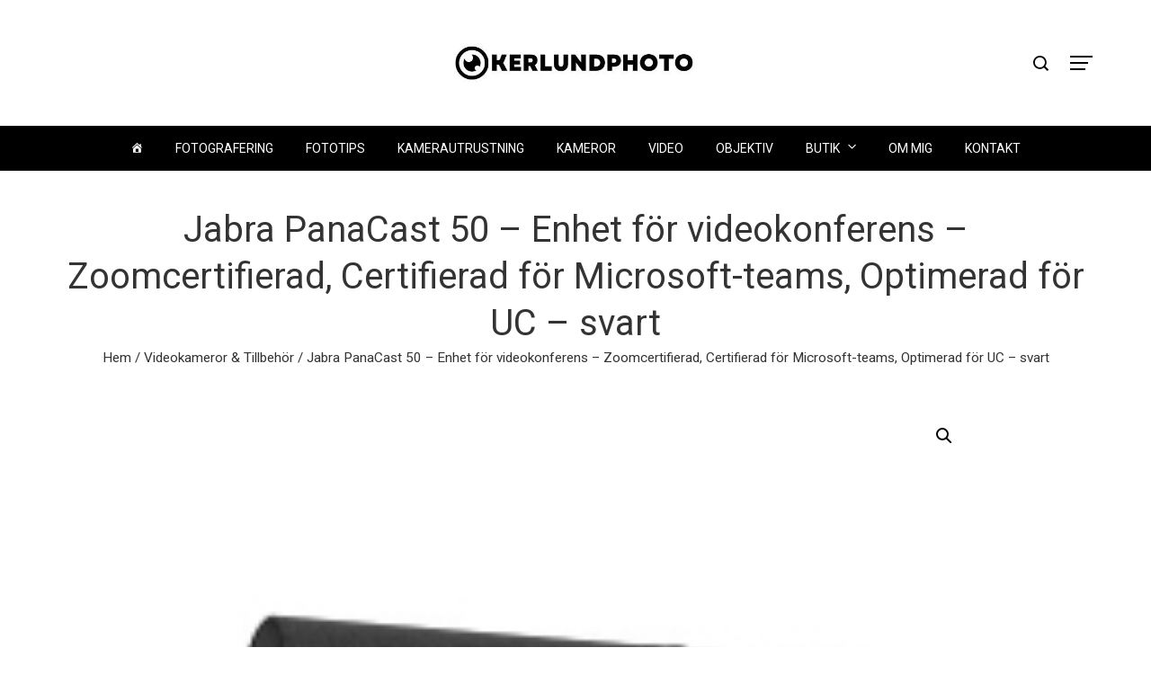

--- FILE ---
content_type: text/css
request_url: https://usercontent.one/wp/www.kerlundphoto.se/wp-content/themes/viral-pro/css/icofont.css?ver=1.2.2
body_size: 16759
content:
/*! 
* @package IcoFont 
* @version 1.0.1 
* @author IcoFont https://icofont.com 
* @copyright Copyright (c) 2015 - 2018 IcoFont 
* @license - https://icofont.com/license/
*/

@font-face {
    font-family: "IcoFont";
    font-weight: normal;
    font-style: "Regular";
    src: url("fonts/icofont/icofont.woff2") format("woff2"), 
        url("fonts/icofont/icofont.woff") format("woff");
}

[class^="icofont-"],
[class*=" icofont-"] {
    font-family: 'IcoFont' !important;
    speak: none;
    font-style: normal;
    font-weight: normal;
    font-variant: normal;
    text-transform: none;
    white-space: nowrap;
    word-wrap: normal;
    direction: ltr;
    line-height: 1;
    /* Better Font Rendering =========== */
    -webkit-font-feature-settings: "liga";
    -webkit-font-smoothing: antialiased;
}

.icofont-angry-monster:before {
    content: "\e800";
}

.icofont-bathtub:before {
    content: "\e801";
}

.icofont-bird-wings:before {
    content: "\e802";
}

.icofont-bow:before {
    content: "\e803";
}

.icofont-castle:before {
    content: "\e804";
}

.icofont-circuit:before {
    content: "\e805";
}

.icofont-crown-king:before {
    content: "\e806";
}

.icofont-crown-queen:before {
    content: "\e807";
}

.icofont-dart:before {
    content: "\e808";
}

.icofont-disability-race:before {
    content: "\e809";
}

.icofont-diving-goggle:before {
    content: "\e80a";
}

.icofont-eye-open:before {
    content: "\e80b";
}

.icofont-flora-flower:before {
    content: "\e80c";
}

.icofont-flora:before {
    content: "\e80d";
}

.icofont-gift-box:before {
    content: "\e80e";
}

.icofont-halloween-pumpkin:before {
    content: "\e80f";
}

.icofont-hand-power:before {
    content: "\e810";
}

.icofont-hand-thunder:before {
    content: "\e811";
}

.icofont-king-monster:before {
    content: "\e812";
}

.icofont-love:before {
    content: "\e813";
}

.icofont-magician-hat:before {
    content: "\e814";
}

.icofont-native-american:before {
    content: "\e815";
}

.icofont-owl-look:before {
    content: "\e816";
}

.icofont-phoenix:before {
    content: "\e817";
}

.icofont-robot-face:before {
    content: "\e818";
}

.icofont-sand-clock:before {
    content: "\e819";
}

.icofont-shield-alt:before {
    content: "\e81a";
}

.icofont-ship-wheel:before {
    content: "\e81b";
}

.icofont-skull-danger:before {
    content: "\e81c";
}

.icofont-skull-face:before {
    content: "\e81d";
}

.icofont-snowmobile:before {
    content: "\e81e";
}

.icofont-space-shuttle:before {
    content: "\e81f";
}

.icofont-star-shape:before {
    content: "\e820";
}

.icofont-swirl:before {
    content: "\e821";
}

.icofont-tattoo-wing:before {
    content: "\e822";
}

.icofont-throne:before {
    content: "\e823";
}

.icofont-tree-alt:before {
    content: "\e824";
}

.icofont-triangle:before {
    content: "\e825";
}

.icofont-unity-hand:before {
    content: "\e826";
}

.icofont-weed:before {
    content: "\e827";
}

.icofont-woman-bird:before {
    content: "\e828";
}

.icofont-bat:before {
    content: "\e829";
}

.icofont-bear-face:before {
    content: "\e82a";
}

.icofont-bear-tracks:before {
    content: "\e82b";
}

.icofont-bear:before {
    content: "\e82c";
}

.icofont-bird-alt:before {
    content: "\e82d";
}

.icofont-bird-flying:before {
    content: "\e82e";
}

.icofont-bird:before {
    content: "\e82f";
}

.icofont-birds:before {
    content: "\e830";
}

.icofont-bone:before {
    content: "\e831";
}

.icofont-bull:before {
    content: "\e832";
}

.icofont-butterfly-alt:before {
    content: "\e833";
}

.icofont-butterfly:before {
    content: "\e834";
}

.icofont-camel-alt:before {
    content: "\e835";
}

.icofont-camel-head:before {
    content: "\e836";
}

.icofont-camel:before {
    content: "\e837";
}

.icofont-cat-alt-1:before {
    content: "\e838";
}

.icofont-cat-alt-2:before {
    content: "\e839";
}

.icofont-cat-alt-3:before {
    content: "\e83a";
}

.icofont-cat-dog:before {
    content: "\e83b";
}

.icofont-cat-face:before {
    content: "\e83c";
}

.icofont-cat:before {
    content: "\e83d";
}

.icofont-cow-head:before {
    content: "\e83e";
}

.icofont-cow:before {
    content: "\e83f";
}

.icofont-crab:before {
    content: "\e840";
}

.icofont-crocodile:before {
    content: "\e841";
}

.icofont-deer-head:before {
    content: "\e842";
}

.icofont-dog-alt:before {
    content: "\e843";
}

.icofont-dog-barking:before {
    content: "\e844";
}

.icofont-dog:before {
    content: "\e845";
}

.icofont-dolphin:before {
    content: "\e846";
}

.icofont-duck-tracks:before {
    content: "\e847";
}

.icofont-eagle-head:before {
    content: "\e848";
}

.icofont-eaten-fish:before {
    content: "\e849";
}

.icofont-elephant-alt:before {
    content: "\e84a";
}

.icofont-elephant-head-alt:before {
    content: "\e84b";
}

.icofont-elephant-head:before {
    content: "\e84c";
}

.icofont-elephant:before {
    content: "\e84d";
}

.icofont-elk:before {
    content: "\e84e";
}

.icofont-fish-1:before {
    content: "\e84f";
}

.icofont-fish-2:before {
    content: "\e850";
}

.icofont-fish-3:before {
    content: "\e851";
}

.icofont-fish-4:before {
    content: "\e852";
}

.icofont-fish-5:before {
    content: "\e853";
}

.icofont-fish:before {
    content: "\e854";
}

.icofont-fox-alt:before {
    content: "\e855";
}

.icofont-fox:before {
    content: "\e856";
}

.icofont-frog-tracks:before {
    content: "\e857";
}

.icofont-frog:before {
    content: "\e858";
}

.icofont-froggy:before {
    content: "\e859";
}

.icofont-giraffe-head-1:before {
    content: "\e85a";
}

.icofont-giraffe-head-2:before {
    content: "\e85b";
}

.icofont-giraffe-head:before {
    content: "\e85c";
}

.icofont-giraffe:before {
    content: "\e85d";
}

.icofont-goat-head:before {
    content: "\e85e";
}

.icofont-gorilla:before {
    content: "\e85f";
}

.icofont-hen-tracks:before {
    content: "\e860";
}

.icofont-horse-head-1:before {
    content: "\e861";
}

.icofont-horse-head-2:before {
    content: "\e862";
}

.icofont-horse-head:before {
    content: "\e863";
}

.icofont-horse-tracks:before {
    content: "\e864";
}

.icofont-jellyfish:before {
    content: "\e865";
}

.icofont-kangaroo:before {
    content: "\e866";
}

.icofont-lemur:before {
    content: "\e867";
}

.icofont-lion-head-1:before {
    content: "\e868";
}

.icofont-lion-head-2:before {
    content: "\e869";
}

.icofont-lion-head:before {
    content: "\e86a";
}

.icofont-lion:before {
    content: "\e86b";
}

.icofont-monkey-2:before {
    content: "\e86c";
}

.icofont-monkey-3:before {
    content: "\e86d";
}

.icofont-monkey-face:before {
    content: "\e86e";
}

.icofont-monkey:before {
    content: "\e86f";
}

.icofont-octopus-alt:before {
    content: "\e870";
}

.icofont-octopus:before {
    content: "\e871";
}

.icofont-owl:before {
    content: "\e872";
}

.icofont-panda-face:before {
    content: "\e873";
}

.icofont-panda:before {
    content: "\e874";
}

.icofont-panther:before {
    content: "\e875";
}

.icofont-parrot-lip:before {
    content: "\e876";
}

.icofont-parrot:before {
    content: "\e877";
}

.icofont-paw:before {
    content: "\e878";
}

.icofont-pelican:before {
    content: "\e879";
}

.icofont-penguin:before {
    content: "\e87a";
}

.icofont-pig-face:before {
    content: "\e87b";
}

.icofont-pig:before {
    content: "\e87c";
}

.icofont-pigeon-1:before {
    content: "\e87d";
}

.icofont-pigeon-2:before {
    content: "\e87e";
}

.icofont-pigeon:before {
    content: "\e87f";
}

.icofont-rabbit:before {
    content: "\e880";
}

.icofont-rat:before {
    content: "\e881";
}

.icofont-rhino-head:before {
    content: "\e882";
}

.icofont-rhino:before {
    content: "\e883";
}

.icofont-rooster:before {
    content: "\e884";
}

.icofont-seahorse:before {
    content: "\e885";
}

.icofont-seal:before {
    content: "\e886";
}

.icofont-shrimp-alt:before {
    content: "\e887";
}

.icofont-shrimp:before {
    content: "\e888";
}

.icofont-snail-1:before {
    content: "\e889";
}

.icofont-snail-2:before {
    content: "\e88a";
}

.icofont-snail-3:before {
    content: "\e88b";
}

.icofont-snail:before {
    content: "\e88c";
}

.icofont-snake:before {
    content: "\e88d";
}

.icofont-squid:before {
    content: "\e88e";
}

.icofont-squirrel:before {
    content: "\e88f";
}

.icofont-tiger-face:before {
    content: "\e890";
}

.icofont-tiger:before {
    content: "\e891";
}

.icofont-turtle:before {
    content: "\e892";
}

.icofont-whale:before {
    content: "\e893";
}

.icofont-woodpecker:before {
    content: "\e894";
}

.icofont-zebra:before {
    content: "\e895";
}

.icofont-brand-acer:before {
    content: "\e896";
}

.icofont-brand-adidas:before {
    content: "\e897";
}

.icofont-brand-adobe:before {
    content: "\e898";
}

.icofont-brand-air-new-zealand:before {
    content: "\e899";
}

.icofont-brand-airbnb:before {
    content: "\e89a";
}

.icofont-brand-aircell:before {
    content: "\e89b";
}

.icofont-brand-airtel:before {
    content: "\e89c";
}

.icofont-brand-alcatel:before {
    content: "\e89d";
}

.icofont-brand-alibaba:before {
    content: "\e89e";
}

.icofont-brand-aliexpress:before {
    content: "\e89f";
}

.icofont-brand-alipay:before {
    content: "\e8a0";
}

.icofont-brand-amazon:before {
    content: "\e8a1";
}

.icofont-brand-amd:before {
    content: "\e8a2";
}

.icofont-brand-american-airlines:before {
    content: "\e8a3";
}

.icofont-brand-android-robot:before {
    content: "\e8a4";
}

.icofont-brand-android:before {
    content: "\e8a5";
}

.icofont-brand-aol:before {
    content: "\e8a6";
}

.icofont-brand-apple:before {
    content: "\e8a7";
}

.icofont-brand-appstore:before {
    content: "\e8a8";
}

.icofont-brand-asus:before {
    content: "\e8a9";
}

.icofont-brand-ati:before {
    content: "\e8aa";
}

.icofont-brand-att:before {
    content: "\e8ab";
}

.icofont-brand-audi:before {
    content: "\e8ac";
}

.icofont-brand-axiata:before {
    content: "\e8ad";
}

.icofont-brand-bada:before {
    content: "\e8ae";
}

.icofont-brand-bbc:before {
    content: "\e8af";
}

.icofont-brand-bing:before {
    content: "\e8b0";
}

.icofont-brand-blackberry:before {
    content: "\e8b1";
}

.icofont-brand-bmw:before {
    content: "\e8b2";
}

.icofont-brand-box:before {
    content: "\e8b3";
}

.icofont-brand-burger-king:before {
    content: "\e8b4";
}

.icofont-brand-business-insider:before {
    content: "\e8b5";
}

.icofont-brand-buzzfeed:before {
    content: "\e8b6";
}

.icofont-brand-cannon:before {
    content: "\e8b7";
}

.icofont-brand-casio:before {
    content: "\e8b8";
}

.icofont-brand-china-mobile:before {
    content: "\e8b9";
}

.icofont-brand-china-telecom:before {
    content: "\e8ba";
}

.icofont-brand-china-unicom:before {
    content: "\e8bb";
}

.icofont-brand-cisco:before {
    content: "\e8bc";
}

.icofont-brand-citibank:before {
    content: "\e8bd";
}

.icofont-brand-cnet:before {
    content: "\e8be";
}

.icofont-brand-cnn:before {
    content: "\e8bf";
}

.icofont-brand-cocal-cola:before {
    content: "\e8c0";
}

.icofont-brand-compaq:before {
    content: "\e8c1";
}

.icofont-brand-debian:before {
    content: "\e8c2";
}

.icofont-brand-delicious:before {
    content: "\e8c3";
}

.icofont-brand-dell:before {
    content: "\e8c4";
}

.icofont-brand-designbump:before {
    content: "\e8c5";
}

.icofont-brand-designfloat:before {
    content: "\e8c6";
}

.icofont-brand-disney:before {
    content: "\e8c7";
}

.icofont-brand-dodge:before {
    content: "\e8c8";
}

.icofont-brand-dove:before {
    content: "\e8c9";
}

.icofont-brand-drupal:before {
    content: "\e8ca";
}

.icofont-brand-ebay:before {
    content: "\e8cb";
}

.icofont-brand-eleven:before {
    content: "\e8cc";
}

.icofont-brand-emirates:before {
    content: "\e8cd";
}

.icofont-brand-espn:before {
    content: "\e8ce";
}

.icofont-brand-etihad-airways:before {
    content: "\e8cf";
}

.icofont-brand-etisalat:before {
    content: "\e8d0";
}

.icofont-brand-etsy:before {
    content: "\e8d1";
}

.icofont-brand-fastrack:before {
    content: "\e8d2";
}

.icofont-brand-fedex:before {
    content: "\e8d3";
}

.icofont-brand-ferrari:before {
    content: "\e8d4";
}

.icofont-brand-fitbit:before {
    content: "\e8d5";
}

.icofont-brand-flikr:before {
    content: "\e8d6";
}

.icofont-brand-forbes:before {
    content: "\e8d7";
}

.icofont-brand-foursquare:before {
    content: "\e8d8";
}

.icofont-brand-foxconn:before {
    content: "\e8d9";
}

.icofont-brand-fujitsu:before {
    content: "\e8da";
}

.icofont-brand-general-electric:before {
    content: "\e8db";
}

.icofont-brand-gillette:before {
    content: "\e8dc";
}

.icofont-brand-gizmodo:before {
    content: "\e8dd";
}

.icofont-brand-gnome:before {
    content: "\e8de";
}

.icofont-brand-google:before {
    content: "\e8df";
}

.icofont-brand-gopro:before {
    content: "\e8e0";
}

.icofont-brand-gucci:before {
    content: "\e8e1";
}

.icofont-brand-hallmark:before {
    content: "\e8e2";
}

.icofont-brand-hi5:before {
    content: "\e8e3";
}

.icofont-brand-honda:before {
    content: "\e8e4";
}

.icofont-brand-hp:before {
    content: "\e8e5";
}

.icofont-brand-hsbc:before {
    content: "\e8e6";
}

.icofont-brand-htc:before {
    content: "\e8e7";
}

.icofont-brand-huawei:before {
    content: "\e8e8";
}

.icofont-brand-hulu:before {
    content: "\e8e9";
}

.icofont-brand-hyundai:before {
    content: "\e8ea";
}

.icofont-brand-ibm:before {
    content: "\e8eb";
}

.icofont-brand-icofont:before {
    content: "\e8ec";
}

.icofont-brand-icq:before {
    content: "\e8ed";
}

.icofont-brand-ikea:before {
    content: "\e8ee";
}

.icofont-brand-imdb:before {
    content: "\e8ef";
}

.icofont-brand-indiegogo:before {
    content: "\e8f0";
}

.icofont-brand-intel:before {
    content: "\e8f1";
}

.icofont-brand-ipair:before {
    content: "\e8f2";
}

.icofont-brand-jaguar:before {
    content: "\e8f3";
}

.icofont-brand-java:before {
    content: "\e8f4";
}

.icofont-brand-joomla:before {
    content: "\e8f5";
}

.icofont-brand-kickstarter:before {
    content: "\e8f6";
}

.icofont-brand-kik:before {
    content: "\e8f7";
}

.icofont-brand-lastfm:before {
    content: "\e8f8";
}

.icofont-brand-lego:before {
    content: "\e8f9";
}

.icofont-brand-lenovo:before {
    content: "\e8fa";
}

.icofont-brand-levis:before {
    content: "\e8fb";
}

.icofont-brand-lexus:before {
    content: "\e8fc";
}

.icofont-brand-lg:before {
    content: "\e8fd";
}

.icofont-brand-life-hacker:before {
    content: "\e8fe";
}

.icofont-brand-linux-mint:before {
    content: "\e8ff";
}

.icofont-brand-linux:before {
    content: "\e900";
}

.icofont-brand-lionix:before {
    content: "\e901";
}

.icofont-brand-loreal:before {
    content: "\e902";
}

.icofont-brand-louis-vuitton:before {
    content: "\e903";
}

.icofont-brand-mac-os:before {
    content: "\e904";
}

.icofont-brand-marvel-app:before {
    content: "\e905";
}

.icofont-brand-mashable:before {
    content: "\e906";
}

.icofont-brand-mazda:before {
    content: "\e907";
}

.icofont-brand-mcdonals:before {
    content: "\e908";
}

.icofont-brand-mercedes:before {
    content: "\e909";
}

.icofont-brand-micromax:before {
    content: "\e90a";
}

.icofont-brand-microsoft:before {
    content: "\e90b";
}

.icofont-brand-mobileme:before {
    content: "\e90c";
}

.icofont-brand-mobily:before {
    content: "\e90d";
}

.icofont-brand-motorola:before {
    content: "\e90e";
}

.icofont-brand-msi:before {
    content: "\e90f";
}

.icofont-brand-mts:before {
    content: "\e910";
}

.icofont-brand-myspace:before {
    content: "\e911";
}

.icofont-brand-mytv:before {
    content: "\e912";
}

.icofont-brand-nasa:before {
    content: "\e913";
}

.icofont-brand-natgeo:before {
    content: "\e914";
}

.icofont-brand-nbc:before {
    content: "\e915";
}

.icofont-brand-nescafe:before {
    content: "\e916";
}

.icofont-brand-nestle:before {
    content: "\e917";
}

.icofont-brand-netflix:before {
    content: "\e918";
}

.icofont-brand-nexus:before {
    content: "\e919";
}

.icofont-brand-nike:before {
    content: "\e91a";
}

.icofont-brand-nokia:before {
    content: "\e91b";
}

.icofont-brand-nvidia:before {
    content: "\e91c";
}

.icofont-brand-omega:before {
    content: "\e91d";
}

.icofont-brand-opensuse:before {
    content: "\e91e";
}

.icofont-brand-oracle:before {
    content: "\e91f";
}

.icofont-brand-panasonic:before {
    content: "\e920";
}

.icofont-brand-paypal:before {
    content: "\e921";
}

.icofont-brand-pepsi:before {
    content: "\e922";
}

.icofont-brand-philips:before {
    content: "\e923";
}

.icofont-brand-pizza-hut:before {
    content: "\e924";
}

.icofont-brand-playstation:before {
    content: "\e925";
}

.icofont-brand-puma:before {
    content: "\e926";
}

.icofont-brand-qatar-air:before {
    content: "\e927";
}

.icofont-brand-qvc:before {
    content: "\e928";
}

.icofont-brand-readernaut:before {
    content: "\e929";
}

.icofont-brand-redbull:before {
    content: "\e92a";
}

.icofont-brand-reebok:before {
    content: "\e92b";
}

.icofont-brand-reuters:before {
    content: "\e92c";
}

.icofont-brand-samsung:before {
    content: "\e92d";
}

.icofont-brand-sap:before {
    content: "\e92e";
}

.icofont-brand-saudia-airlines:before {
    content: "\e92f";
}

.icofont-brand-scribd:before {
    content: "\e930";
}

.icofont-brand-shell:before {
    content: "\e931";
}

.icofont-brand-siemens:before {
    content: "\e932";
}

.icofont-brand-sk-telecom:before {
    content: "\e933";
}

.icofont-brand-slideshare:before {
    content: "\e934";
}

.icofont-brand-smashing-magazine:before {
    content: "\e935";
}

.icofont-brand-snapchat:before {
    content: "\e936";
}

.icofont-brand-sony-ericsson:before {
    content: "\e937";
}

.icofont-brand-sony:before {
    content: "\e938";
}

.icofont-brand-soundcloud:before {
    content: "\e939";
}

.icofont-brand-sprint:before {
    content: "\e93a";
}

.icofont-brand-squidoo:before {
    content: "\e93b";
}

.icofont-brand-starbucks:before {
    content: "\e93c";
}

.icofont-brand-stc:before {
    content: "\e93d";
}

.icofont-brand-steam:before {
    content: "\e93e";
}

.icofont-brand-suzuki:before {
    content: "\e93f";
}

.icofont-brand-symbian:before {
    content: "\e940";
}

.icofont-brand-t-mobile:before {
    content: "\e941";
}

.icofont-brand-tango:before {
    content: "\e942";
}

.icofont-brand-target:before {
    content: "\e943";
}

.icofont-brand-tata-indicom:before {
    content: "\e944";
}

.icofont-brand-techcrunch:before {
    content: "\e945";
}

.icofont-brand-telenor:before {
    content: "\e946";
}

.icofont-brand-teliasonera:before {
    content: "\e947";
}

.icofont-brand-tesla:before {
    content: "\e948";
}

.icofont-brand-the-verge:before {
    content: "\e949";
}

.icofont-brand-thenextweb:before {
    content: "\e94a";
}

.icofont-brand-toshiba:before {
    content: "\e94b";
}

.icofont-brand-toyota:before {
    content: "\e94c";
}

.icofont-brand-tribenet:before {
    content: "\e94d";
}

.icofont-brand-ubuntu:before {
    content: "\e94e";
}

.icofont-brand-unilever:before {
    content: "\e94f";
}

.icofont-brand-vaio:before {
    content: "\e950";
}

.icofont-brand-verizon:before {
    content: "\e951";
}

.icofont-brand-viber:before {
    content: "\e952";
}

.icofont-brand-vodafone:before {
    content: "\e953";
}

.icofont-brand-volkswagen:before {
    content: "\e954";
}

.icofont-brand-walmart:before {
    content: "\e955";
}

.icofont-brand-warnerbros:before {
    content: "\e956";
}

.icofont-brand-whatsapp:before {
    content: "\e957";
}

.icofont-brand-wikipedia:before {
    content: "\e958";
}

.icofont-brand-windows:before {
    content: "\e959";
}

.icofont-brand-wire:before {
    content: "\e95a";
}

.icofont-brand-wordpress:before {
    content: "\e95b";
}

.icofont-brand-xiaomi:before {
    content: "\e95c";
}

.icofont-brand-yahoobuzz:before {
    content: "\e95d";
}

.icofont-brand-yamaha:before {
    content: "\e95e";
}

.icofont-brand-youtube:before {
    content: "\e95f";
}

.icofont-brand-zain:before {
    content: "\e960";
}

.icofont-bank-alt:before {
    content: "\e961";
}

.icofont-bank:before {
    content: "\e962";
}

.icofont-barcode:before {
    content: "\e963";
}

.icofont-bill-alt:before {
    content: "\e964";
}

.icofont-billboard:before {
    content: "\e965";
}

.icofont-briefcase-1:before {
    content: "\e966";
}

.icofont-briefcase-2:before {
    content: "\e967";
}

.icofont-businessman:before {
    content: "\e968";
}

.icofont-businesswoman:before {
    content: "\e969";
}

.icofont-chair:before {
    content: "\e96a";
}

.icofont-coins:before {
    content: "\e96b";
}

.icofont-company:before {
    content: "\e96c";
}

.icofont-contact-add:before {
    content: "\e96d";
}

.icofont-files-stack:before {
    content: "\e96e";
}

.icofont-handshake-deal:before {
    content: "\e96f";
}

.icofont-id-card:before {
    content: "\e970";
}

.icofont-meeting-add:before {
    content: "\e971";
}

.icofont-money-bag:before {
    content: "\e972";
}

.icofont-pie-chart:before {
    content: "\e973";
}

.icofont-presentation-alt:before {
    content: "\e974";
}

.icofont-presentation:before {
    content: "\e975";
}

.icofont-stamp:before {
    content: "\e976";
}

.icofont-stock-mobile:before {
    content: "\e977";
}

.icofont-chart-arrows-axis:before {
    content: "\e978";
}

.icofont-chart-bar-graph:before {
    content: "\e979";
}

.icofont-chart-flow-1:before {
    content: "\e97a";
}

.icofont-chart-flow-2:before {
    content: "\e97b";
}

.icofont-chart-flow:before {
    content: "\e97c";
}

.icofont-chart-growth:before {
    content: "\e97d";
}

.icofont-chart-histogram-alt:before {
    content: "\e97e";
}

.icofont-chart-histogram:before {
    content: "\e97f";
}

.icofont-chart-line-alt:before {
    content: "\e980";
}

.icofont-chart-line:before {
    content: "\e981";
}

.icofont-chart-pie-alt:before {
    content: "\e982";
}

.icofont-chart-pie:before {
    content: "\e983";
}

.icofont-chart-radar-graph:before {
    content: "\e984";
}

.icofont-architecture-alt:before {
    content: "\e985";
}

.icofont-architecture:before {
    content: "\e986";
}

.icofont-barricade:before {
    content: "\e987";
}

.icofont-bolt:before {
    content: "\e988";
}

.icofont-bricks:before {
    content: "\e989";
}

.icofont-building-alt:before {
    content: "\e98a";
}

.icofont-bull-dozer:before {
    content: "\e98b";
}

.icofont-calculations:before {
    content: "\e98c";
}

.icofont-cement-mix:before {
    content: "\e98d";
}

.icofont-cement-mixer:before {
    content: "\e98e";
}

.icofont-concrete-mixer:before {
    content: "\e98f";
}

.icofont-danger-zone:before {
    content: "\e990";
}

.icofont-drill:before {
    content: "\e991";
}

.icofont-eco-energy:before {
    content: "\e992";
}

.icofont-eco-environmen:before {
    content: "\e993";
}

.icofont-energy-air:before {
    content: "\e994";
}

.icofont-energy-oil:before {
    content: "\e995";
}

.icofont-energy-savings:before {
    content: "\e996";
}

.icofont-energy-solar:before {
    content: "\e997";
}

.icofont-energy-water:before {
    content: "\e998";
}

.icofont-engineer:before {
    content: "\e999";
}

.icofont-fire-extinguisher-alt:before {
    content: "\e99a";
}

.icofont-fire-extinguisher:before {
    content: "\e99b";
}

.icofont-fix-tools:before {
    content: "\e99c";
}

.icofont-fork-lift:before {
    content: "\e99d";
}

.icofont-glue-oil:before {
    content: "\e99e";
}

.icofont-hammer-alt:before {
    content: "\e99f";
}

.icofont-hammer:before {
    content: "\e9a0";
}

.icofont-help-robot:before {
    content: "\e9a1";
}

.icofont-industries-1:before {
    content: "\e9a2";
}

.icofont-industries-2:before {
    content: "\e9a3";
}

.icofont-industries-3:before {
    content: "\e9a4";
}

.icofont-industries-4:before {
    content: "\e9a5";
}

.icofont-industries-5:before {
    content: "\e9a6";
}

.icofont-industries:before {
    content: "\e9a7";
}

.icofont-labour:before {
    content: "\e9a8";
}

.icofont-mining:before {
    content: "\e9a9";
}

.icofont-paint-brush:before {
    content: "\e9aa";
}

.icofont-pollution:before {
    content: "\e9ab";
}

.icofont-power-zone:before {
    content: "\e9ac";
}

.icofont-radio-active:before {
    content: "\e9ad";
}

.icofont-recycle-alt:before {
    content: "\e9ae";
}

.icofont-recycling-man:before {
    content: "\e9af";
}

.icofont-safety-hat-light:before {
    content: "\e9b0";
}

.icofont-safety-hat:before {
    content: "\e9b1";
}

.icofont-saw:before {
    content: "\e9b2";
}

.icofont-screw-driver:before {
    content: "\e9b3";
}

.icofont-tools-1:before {
    content: "\e9b4";
}

.icofont-tools-bag:before {
    content: "\e9b5";
}

.icofont-tow-truck:before {
    content: "\e9b6";
}

.icofont-trolley:before {
    content: "\e9b7";
}

.icofont-trowel:before {
    content: "\e9b8";
}

.icofont-under-construction-alt:before {
    content: "\e9b9";
}

.icofont-under-construction:before {
    content: "\e9ba";
}

.icofont-vehicle-cement:before {
    content: "\e9bb";
}

.icofont-vehicle-crane:before {
    content: "\e9bc";
}

.icofont-vehicle-delivery-van:before {
    content: "\e9bd";
}

.icofont-vehicle-dozer:before {
    content: "\e9be";
}

.icofont-vehicle-excavator:before {
    content: "\e9bf";
}

.icofont-vehicle-trucktor:before {
    content: "\e9c0";
}

.icofont-vehicle-wrecking:before {
    content: "\e9c1";
}

.icofont-worker:before {
    content: "\e9c2";
}

.icofont-workers-group:before {
    content: "\e9c3";
}

.icofont-wrench:before {
    content: "\e9c4";
}

.icofont-afghani-false:before {
    content: "\e9c5";
}

.icofont-afghani-minus:before {
    content: "\e9c6";
}

.icofont-afghani-plus:before {
    content: "\e9c7";
}

.icofont-afghani-true:before {
    content: "\e9c8";
}

.icofont-afghani:before {
    content: "\e9c9";
}

.icofont-baht-false:before {
    content: "\e9ca";
}

.icofont-baht-minus:before {
    content: "\e9cb";
}

.icofont-baht-plus:before {
    content: "\e9cc";
}

.icofont-baht-true:before {
    content: "\e9cd";
}

.icofont-baht:before {
    content: "\e9ce";
}

.icofont-bitcoin-false:before {
    content: "\e9cf";
}

.icofont-bitcoin-minus:before {
    content: "\e9d0";
}

.icofont-bitcoin-plus:before {
    content: "\e9d1";
}

.icofont-bitcoin-true:before {
    content: "\e9d2";
}

.icofont-bitcoin:before {
    content: "\e9d3";
}

.icofont-dollar-flase:before {
    content: "\e9d4";
}

.icofont-dollar-minus:before {
    content: "\e9d5";
}

.icofont-dollar-plus:before {
    content: "\e9d6";
}

.icofont-dollar-true:before {
    content: "\e9d7";
}

.icofont-dollar:before {
    content: "\e9d8";
}

.icofont-dong-false:before {
    content: "\e9d9";
}

.icofont-dong-minus:before {
    content: "\e9da";
}

.icofont-dong-plus:before {
    content: "\e9db";
}

.icofont-dong-true:before {
    content: "\e9dc";
}

.icofont-dong:before {
    content: "\e9dd";
}

.icofont-euro-false:before {
    content: "\e9de";
}

.icofont-euro-minus:before {
    content: "\e9df";
}

.icofont-euro-plus:before {
    content: "\e9e0";
}

.icofont-euro-true:before {
    content: "\e9e1";
}

.icofont-euro:before {
    content: "\e9e2";
}

.icofont-frank-false:before {
    content: "\e9e3";
}

.icofont-frank-minus:before {
    content: "\e9e4";
}

.icofont-frank-plus:before {
    content: "\e9e5";
}

.icofont-frank-true:before {
    content: "\e9e6";
}

.icofont-frank:before {
    content: "\e9e7";
}

.icofont-hryvnia-false:before {
    content: "\e9e8";
}

.icofont-hryvnia-minus:before {
    content: "\e9e9";
}

.icofont-hryvnia-plus:before {
    content: "\e9ea";
}

.icofont-hryvnia-true:before {
    content: "\e9eb";
}

.icofont-hryvnia:before {
    content: "\e9ec";
}

.icofont-lira-false:before {
    content: "\e9ed";
}

.icofont-lira-minus:before {
    content: "\e9ee";
}

.icofont-lira-plus:before {
    content: "\e9ef";
}

.icofont-lira-true:before {
    content: "\e9f0";
}

.icofont-lira:before {
    content: "\e9f1";
}

.icofont-peseta-false:before {
    content: "\e9f2";
}

.icofont-peseta-minus:before {
    content: "\e9f3";
}

.icofont-peseta-plus:before {
    content: "\e9f4";
}

.icofont-peseta-true:before {
    content: "\e9f5";
}

.icofont-peseta:before {
    content: "\e9f6";
}

.icofont-peso-false:before {
    content: "\e9f7";
}

.icofont-peso-minus:before {
    content: "\e9f8";
}

.icofont-peso-plus:before {
    content: "\e9f9";
}

.icofont-peso-true:before {
    content: "\e9fa";
}

.icofont-peso:before {
    content: "\e9fb";
}

.icofont-pound-false:before {
    content: "\e9fc";
}

.icofont-pound-minus:before {
    content: "\e9fd";
}

.icofont-pound-plus:before {
    content: "\e9fe";
}

.icofont-pound-true:before {
    content: "\e9ff";
}

.icofont-pound:before {
    content: "\ea00";
}

.icofont-renminbi-false:before {
    content: "\ea01";
}

.icofont-renminbi-minus:before {
    content: "\ea02";
}

.icofont-renminbi-plus:before {
    content: "\ea03";
}

.icofont-renminbi-true:before {
    content: "\ea04";
}

.icofont-renminbi:before {
    content: "\ea05";
}

.icofont-riyal-false:before {
    content: "\ea06";
}

.icofont-riyal-minus:before {
    content: "\ea07";
}

.icofont-riyal-plus:before {
    content: "\ea08";
}

.icofont-riyal-true:before {
    content: "\ea09";
}

.icofont-riyal:before {
    content: "\ea0a";
}

.icofont-rouble-false:before {
    content: "\ea0b";
}

.icofont-rouble-minus:before {
    content: "\ea0c";
}

.icofont-rouble-plus:before {
    content: "\ea0d";
}

.icofont-rouble-true:before {
    content: "\ea0e";
}

.icofont-rouble:before {
    content: "\ea0f";
}

.icofont-rupee-false:before {
    content: "\ea10";
}

.icofont-rupee-minus:before {
    content: "\ea11";
}

.icofont-rupee-plus:before {
    content: "\ea12";
}

.icofont-rupee-true:before {
    content: "\ea13";
}

.icofont-rupee:before {
    content: "\ea14";
}

.icofont-taka-false:before {
    content: "\ea15";
}

.icofont-taka-minus:before {
    content: "\ea16";
}

.icofont-taka-plus:before {
    content: "\ea17";
}

.icofont-taka-true:before {
    content: "\ea18";
}

.icofont-taka:before {
    content: "\ea19";
}

.icofont-turkish-lira-false:before {
    content: "\ea1a";
}

.icofont-turkish-lira-minus:before {
    content: "\ea1b";
}

.icofont-turkish-lira-plus:before {
    content: "\ea1c";
}

.icofont-turkish-lira-true:before {
    content: "\ea1d";
}

.icofont-turkish-lira:before {
    content: "\ea1e";
}

.icofont-won-false:before {
    content: "\ea1f";
}

.icofont-won-minus:before {
    content: "\ea20";
}

.icofont-won-plus:before {
    content: "\ea21";
}

.icofont-won-true:before {
    content: "\ea22";
}

.icofont-won:before {
    content: "\ea23";
}

.icofont-yen-false:before {
    content: "\ea24";
}

.icofont-yen-minus:before {
    content: "\ea25";
}

.icofont-yen-plus:before {
    content: "\ea26";
}

.icofont-yen-true:before {
    content: "\ea27";
}

.icofont-yen:before {
    content: "\ea28";
}

.icofont-android-nexus:before {
    content: "\ea29";
}

.icofont-android-tablet:before {
    content: "\ea2a";
}

.icofont-apple-watch:before {
    content: "\ea2b";
}

.icofont-drawing-tablet:before {
    content: "\ea2c";
}

.icofont-earphone:before {
    content: "\ea2d";
}

.icofont-flash-drive:before {
    content: "\ea2e";
}

.icofont-game-console:before {
    content: "\ea2f";
}

.icofont-game-controller:before {
    content: "\ea30";
}

.icofont-game-pad:before {
    content: "\ea31";
}

.icofont-game:before {
    content: "\ea32";
}

.icofont-headphone-alt-1:before {
    content: "\ea33";
}

.icofont-headphone-alt-2:before {
    content: "\ea34";
}

.icofont-headphone-alt-3:before {
    content: "\ea35";
}

.icofont-headphone-alt:before {
    content: "\ea36";
}

.icofont-headphone:before {
    content: "\ea37";
}

.icofont-htc-one:before {
    content: "\ea38";
}

.icofont-imac:before {
    content: "\ea39";
}

.icofont-ipad:before {
    content: "\ea3a";
}

.icofont-iphone:before {
    content: "\ea3b";
}

.icofont-ipod-nano:before {
    content: "\ea3c";
}

.icofont-ipod-touch:before {
    content: "\ea3d";
}

.icofont-keyboard-alt:before {
    content: "\ea3e";
}

.icofont-keyboard-wireless:before {
    content: "\ea3f";
}

.icofont-keyboard:before {
    content: "\ea40";
}

.icofont-laptop-alt:before {
    content: "\ea41";
}

.icofont-laptop:before {
    content: "\ea42";
}

.icofont-macbook:before {
    content: "\ea43";
}

.icofont-magic-mouse:before {
    content: "\ea44";
}

.icofont-micro-chip:before {
    content: "\ea45";
}

.icofont-microphone-alt:before {
    content: "\ea46";
}

.icofont-microphone:before {
    content: "\ea47";
}

.icofont-monitor:before {
    content: "\ea48";
}

.icofont-mouse:before {
    content: "\ea49";
}

.icofont-mp3-player:before {
    content: "\ea4a";
}

.icofont-nintendo:before {
    content: "\ea4b";
}

.icofont-playstation-alt:before {
    content: "\ea4c";
}

.icofont-psvita:before {
    content: "\ea4d";
}

.icofont-radio-mic:before {
    content: "\ea4e";
}

.icofont-radio:before {
    content: "\ea4f";
}

.icofont-refrigerator:before {
    content: "\ea50";
}

.icofont-samsung-galaxy:before {
    content: "\ea51";
}

.icofont-surface-tablet:before {
    content: "\ea52";
}

.icofont-ui-head-phone:before {
    content: "\ea53";
}

.icofont-ui-keyboard:before {
    content: "\ea54";
}

.icofont-washing-machine:before {
    content: "\ea55";
}

.icofont-wifi-router:before {
    content: "\ea56";
}

.icofont-wii-u:before {
    content: "\ea57";
}

.icofont-windows-lumia:before {
    content: "\ea58";
}

.icofont-wireless-mouse:before {
    content: "\ea59";
}

.icofont-xbox-360:before {
    content: "\ea5a";
}

.icofont-arrow-down:before {
    content: "\ea5b";
}

.icofont-arrow-left:before {
    content: "\ea5c";
}

.icofont-arrow-right:before {
    content: "\ea5d";
}

.icofont-arrow-up:before {
    content: "\ea5e";
}

.icofont-block-down:before {
    content: "\ea5f";
}

.icofont-block-left:before {
    content: "\ea60";
}

.icofont-block-right:before {
    content: "\ea61";
}

.icofont-block-up:before {
    content: "\ea62";
}

.icofont-bubble-down:before {
    content: "\ea63";
}

.icofont-bubble-left:before {
    content: "\ea64";
}

.icofont-bubble-right:before {
    content: "\ea65";
}

.icofont-bubble-up:before {
    content: "\ea66";
}

.icofont-caret-down:before {
    content: "\ea67";
}

.icofont-caret-left:before {
    content: "\ea68";
}

.icofont-caret-right:before {
    content: "\ea69";
}

.icofont-caret-up:before {
    content: "\ea6a";
}

.icofont-circled-down:before {
    content: "\ea6b";
}

.icofont-circled-left:before {
    content: "\ea6c";
}

.icofont-circled-right:before {
    content: "\ea6d";
}

.icofont-circled-up:before {
    content: "\ea6e";
}

.icofont-collapse:before {
    content: "\ea6f";
}

.icofont-cursor-drag:before {
    content: "\ea70";
}

.icofont-curved-double-left:before {
    content: "\ea71";
}

.icofont-curved-double-right:before {
    content: "\ea72";
}

.icofont-curved-down:before {
    content: "\ea73";
}

.icofont-curved-left:before {
    content: "\ea74";
}

.icofont-curved-right:before {
    content: "\ea75";
}

.icofont-curved-up:before {
    content: "\ea76";
}

.icofont-dotted-down:before {
    content: "\ea77";
}

.icofont-dotted-left:before {
    content: "\ea78";
}

.icofont-dotted-right:before {
    content: "\ea79";
}

.icofont-dotted-up:before {
    content: "\ea7a";
}

.icofont-double-left:before {
    content: "\ea7b";
}

.icofont-double-right:before {
    content: "\ea7c";
}

.icofont-expand-alt:before {
    content: "\ea7d";
}

.icofont-hand-down:before {
    content: "\ea7e";
}

.icofont-hand-drag:before {
    content: "\ea7f";
}

.icofont-hand-drag1:before {
    content: "\ea80";
}

.icofont-hand-drag2:before {
    content: "\ea81";
}

.icofont-hand-drawn-alt-down:before {
    content: "\ea82";
}

.icofont-hand-drawn-alt-left:before {
    content: "\ea83";
}

.icofont-hand-drawn-alt-right:before {
    content: "\ea84";
}

.icofont-hand-drawn-alt-up:before {
    content: "\ea85";
}

.icofont-hand-drawn-down:before {
    content: "\ea86";
}

.icofont-hand-drawn-left:before {
    content: "\ea87";
}

.icofont-hand-drawn-right:before {
    content: "\ea88";
}

.icofont-hand-drawn-up:before {
    content: "\ea89";
}

.icofont-hand-grippers:before {
    content: "\ea8a";
}

.icofont-hand-left:before {
    content: "\ea8b";
}

.icofont-hand-right:before {
    content: "\ea8c";
}

.icofont-hand-up:before {
    content: "\ea8d";
}

.icofont-line-block-down:before {
    content: "\ea8e";
}

.icofont-line-block-left:before {
    content: "\ea8f";
}

.icofont-line-block-right:before {
    content: "\ea90";
}

.icofont-line-block-up:before {
    content: "\ea91";
}

.icofont-long-arrow-down:before {
    content: "\ea92";
}

.icofont-long-arrow-left:before {
    content: "\ea93";
}

.icofont-long-arrow-right:before {
    content: "\ea94";
}

.icofont-long-arrow-up:before {
    content: "\ea95";
}

.icofont-rounded-collapse:before {
    content: "\ea96";
}

.icofont-rounded-double-left:before {
    content: "\ea97";
}

.icofont-rounded-double-right:before {
    content: "\ea98";
}

.icofont-rounded-down:before {
    content: "\ea99";
}

.icofont-rounded-expand:before {
    content: "\ea9a";
}

.icofont-rounded-left-down:before {
    content: "\ea9b";
}

.icofont-rounded-left-up:before {
    content: "\ea9c";
}

.icofont-rounded-left:before {
    content: "\ea9d";
}

.icofont-rounded-right-down:before {
    content: "\ea9e";
}

.icofont-rounded-right-up:before {
    content: "\ea9f";
}

.icofont-rounded-right:before {
    content: "\eaa0";
}

.icofont-rounded-up:before {
    content: "\eaa1";
}

.icofont-scroll-bubble-down:before {
    content: "\eaa2";
}

.icofont-scroll-bubble-left:before {
    content: "\eaa3";
}

.icofont-scroll-bubble-right:before {
    content: "\eaa4";
}

.icofont-scroll-bubble-up:before {
    content: "\eaa5";
}

.icofont-scroll-double-down:before {
    content: "\eaa6";
}

.icofont-scroll-double-left:before {
    content: "\eaa7";
}

.icofont-scroll-double-right:before {
    content: "\eaa8";
}

.icofont-scroll-double-up:before {
    content: "\eaa9";
}

.icofont-scroll-down:before {
    content: "\eaaa";
}

.icofont-scroll-left:before {
    content: "\eaab";
}

.icofont-scroll-long-down:before {
    content: "\eaac";
}

.icofont-scroll-long-left:before {
    content: "\eaad";
}

.icofont-scroll-long-right:before {
    content: "\eaae";
}

.icofont-scroll-long-up:before {
    content: "\eaaf";
}

.icofont-scroll-right:before {
    content: "\eab0";
}

.icofont-scroll-up:before {
    content: "\eab1";
}

.icofont-simple-down:before {
    content: "\eab2";
}

.icofont-simple-left-down:before {
    content: "\eab3";
}

.icofont-simple-left-up:before {
    content: "\eab4";
}

.icofont-simple-left:before {
    content: "\eab5";
}

.icofont-simple-right-down:before {
    content: "\eab6";
}

.icofont-simple-right-up:before {
    content: "\eab7";
}

.icofont-simple-right:before {
    content: "\eab8";
}

.icofont-simple-up:before {
    content: "\eab9";
}

.icofont-square-down:before {
    content: "\eaba";
}

.icofont-square-left:before {
    content: "\eabb";
}

.icofont-square-right:before {
    content: "\eabc";
}

.icofont-square-up:before {
    content: "\eabd";
}

.icofont-stylish-down:before {
    content: "\eabe";
}

.icofont-stylish-left:before {
    content: "\eabf";
}

.icofont-stylish-right:before {
    content: "\eac0";
}

.icofont-stylish-up:before {
    content: "\eac1";
}

.icofont-swoosh-down:before {
    content: "\eac2";
}

.icofont-swoosh-left:before {
    content: "\eac3";
}

.icofont-swoosh-right:before {
    content: "\eac4";
}

.icofont-swoosh-up:before {
    content: "\eac5";
}

.icofont-thin-double-left:before {
    content: "\eac6";
}

.icofont-thin-double-right:before {
    content: "\eac7";
}

.icofont-thin-down:before {
    content: "\eac8";
}

.icofont-thin-left:before {
    content: "\eac9";
}

.icofont-thin-right:before {
    content: "\eaca";
}

.icofont-thin-up:before {
    content: "\eacb";
}

.icofont-abc:before {
    content: "\eacc";
}

.icofont-atom:before {
    content: "\eacd";
}

.icofont-award:before {
    content: "\eace";
}

.icofont-bell-alt:before {
    content: "\eacf";
}

.icofont-black-board:before {
    content: "\ead0";
}

.icofont-book-alt:before {
    content: "\ead1";
}

.icofont-book:before {
    content: "\ead2";
}

.icofont-brainstorming:before {
    content: "\ead3";
}

.icofont-certificate-alt-1:before {
    content: "\ead4";
}

.icofont-certificate-alt-2:before {
    content: "\ead5";
}

.icofont-certificate:before {
    content: "\ead6";
}

.icofont-education:before {
    content: "\ead7";
}

.icofont-electron:before {
    content: "\ead8";
}

.icofont-fountain-pen:before {
    content: "\ead9";
}

.icofont-globe-alt:before {
    content: "\eada";
}

.icofont-graduate-alt:before {
    content: "\eadb";
}

.icofont-graduate:before {
    content: "\eadc";
}

.icofont-group-students:before {
    content: "\eadd";
}

.icofont-hat-alt:before {
    content: "\eade";
}

.icofont-hat:before {
    content: "\eadf";
}

.icofont-instrument:before {
    content: "\eae0";
}

.icofont-lamp-light:before {
    content: "\eae1";
}

.icofont-medal:before {
    content: "\eae2";
}

.icofont-microscope-alt:before {
    content: "\eae3";
}

.icofont-microscope:before {
    content: "\eae4";
}

.icofont-paper:before {
    content: "\eae5";
}

.icofont-pen-alt-4:before {
    content: "\eae6";
}

.icofont-pen-nib:before {
    content: "\eae7";
}

.icofont-pencil-alt-5:before {
    content: "\eae8";
}

.icofont-quill-pen:before {
    content: "\eae9";
}

.icofont-read-book-alt:before {
    content: "\eaea";
}

.icofont-read-book:before {
    content: "\eaeb";
}

.icofont-school-bag:before {
    content: "\eaec";
}

.icofont-school-bus:before {
    content: "\eaed";
}

.icofont-student-alt:before {
    content: "\eaee";
}

.icofont-student:before {
    content: "\eaef";
}

.icofont-teacher:before {
    content: "\eaf0";
}

.icofont-test-bulb:before {
    content: "\eaf1";
}

.icofont-test-tube-alt:before {
    content: "\eaf2";
}

.icofont-university:before {
    content: "\eaf3";
}

.icofont-angry:before {
    content: "\eaf4";
}

.icofont-astonished:before {
    content: "\eaf5";
}

.icofont-confounded:before {
    content: "\eaf6";
}

.icofont-confused:before {
    content: "\eaf7";
}

.icofont-crying:before {
    content: "\eaf8";
}

.icofont-dizzy:before {
    content: "\eaf9";
}

.icofont-expressionless:before {
    content: "\eafa";
}

.icofont-heart-eyes:before {
    content: "\eafb";
}

.icofont-laughing:before {
    content: "\eafc";
}

.icofont-nerd-smile:before {
    content: "\eafd";
}

.icofont-open-mouth:before {
    content: "\eafe";
}

.icofont-rage:before {
    content: "\eaff";
}

.icofont-rolling-eyes:before {
    content: "\eb00";
}

.icofont-sad:before {
    content: "\eb01";
}

.icofont-simple-smile:before {
    content: "\eb02";
}

.icofont-slightly-smile:before {
    content: "\eb03";
}

.icofont-smirk:before {
    content: "\eb04";
}

.icofont-stuck-out-tongue:before {
    content: "\eb05";
}

.icofont-wink-smile:before {
    content: "\eb06";
}

.icofont-worried:before {
    content: "\eb07";
}

.icofont-file-alt:before {
    content: "\eb08";
}

.icofont-file-audio:before {
    content: "\eb09";
}

.icofont-file-avi-mp4:before {
    content: "\eb0a";
}

.icofont-file-bmp:before {
    content: "\eb0b";
}

.icofont-file-code:before {
    content: "\eb0c";
}

.icofont-file-css:before {
    content: "\eb0d";
}

.icofont-file-document:before {
    content: "\eb0e";
}

.icofont-file-eps:before {
    content: "\eb0f";
}

.icofont-file-excel:before {
    content: "\eb10";
}

.icofont-file-exe:before {
    content: "\eb11";
}

.icofont-file-file:before {
    content: "\eb12";
}

.icofont-file-flv:before {
    content: "\eb13";
}

.icofont-file-gif:before {
    content: "\eb14";
}

.icofont-file-html5:before {
    content: "\eb15";
}

.icofont-file-image:before {
    content: "\eb16";
}

.icofont-file-iso:before {
    content: "\eb17";
}

.icofont-file-java:before {
    content: "\eb18";
}

.icofont-file-javascript:before {
    content: "\eb19";
}

.icofont-file-jpg:before {
    content: "\eb1a";
}

.icofont-file-midi:before {
    content: "\eb1b";
}

.icofont-file-mov:before {
    content: "\eb1c";
}

.icofont-file-mp3:before {
    content: "\eb1d";
}

.icofont-file-pdf:before {
    content: "\eb1e";
}

.icofont-file-php:before {
    content: "\eb1f";
}

.icofont-file-png:before {
    content: "\eb20";
}

.icofont-file-powerpoint:before {
    content: "\eb21";
}

.icofont-file-presentation:before {
    content: "\eb22";
}

.icofont-file-psb:before {
    content: "\eb23";
}

.icofont-file-psd:before {
    content: "\eb24";
}

.icofont-file-python:before {
    content: "\eb25";
}

.icofont-file-ruby:before {
    content: "\eb26";
}

.icofont-file-spreadsheet:before {
    content: "\eb27";
}

.icofont-file-sql:before {
    content: "\eb28";
}

.icofont-file-svg:before {
    content: "\eb29";
}

.icofont-file-text:before {
    content: "\eb2a";
}

.icofont-file-tiff:before {
    content: "\eb2b";
}

.icofont-file-video:before {
    content: "\eb2c";
}

.icofont-file-wave:before {
    content: "\eb2d";
}

.icofont-file-wmv:before {
    content: "\eb2e";
}

.icofont-file-word:before {
    content: "\eb2f";
}

.icofont-file-zip:before {
    content: "\eb30";
}

.icofont-cycling-alt:before {
    content: "\eb31";
}

.icofont-cycling:before {
    content: "\eb32";
}

.icofont-dumbbell:before {
    content: "\eb33";
}

.icofont-dumbbells:before {
    content: "\eb34";
}

.icofont-gym-alt-1:before {
    content: "\eb35";
}

.icofont-gym-alt-2:before {
    content: "\eb36";
}

.icofont-gym-alt-3:before {
    content: "\eb37";
}

.icofont-gym:before {
    content: "\eb38";
}

.icofont-muscle-weight:before {
    content: "\eb39";
}

.icofont-muscle:before {
    content: "\eb3a";
}

.icofont-apple:before {
    content: "\eb3b";
}

.icofont-arabian-coffee:before {
    content: "\eb3c";
}

.icofont-artichoke:before {
    content: "\eb3d";
}

.icofont-asparagus:before {
    content: "\eb3e";
}

.icofont-avocado:before {
    content: "\eb3f";
}

.icofont-baby-food:before {
    content: "\eb40";
}

.icofont-banana:before {
    content: "\eb41";
}

.icofont-bbq:before {
    content: "\eb42";
}

.icofont-beans:before {
    content: "\eb43";
}

.icofont-beer:before {
    content: "\eb44";
}

.icofont-bell-pepper-capsicum:before {
    content: "\eb45";
}

.icofont-birthday-cake:before {
    content: "\eb46";
}

.icofont-bread:before {
    content: "\eb47";
}

.icofont-broccoli:before {
    content: "\eb48";
}

.icofont-burger:before {
    content: "\eb49";
}

.icofont-cabbage:before {
    content: "\eb4a";
}

.icofont-carrot:before {
    content: "\eb4b";
}

.icofont-cauli-flower:before {
    content: "\eb4c";
}

.icofont-cheese:before {
    content: "\eb4d";
}

.icofont-chef:before {
    content: "\eb4e";
}

.icofont-cherry:before {
    content: "\eb4f";
}

.icofont-chicken-fry:before {
    content: "\eb50";
}

.icofont-chicken:before {
    content: "\eb51";
}

.icofont-cocktail:before {
    content: "\eb52";
}

.icofont-coconut-water:before {
    content: "\eb53";
}

.icofont-coconut:before {
    content: "\eb54";
}

.icofont-coffee-alt:before {
    content: "\eb55";
}

.icofont-coffee-cup:before {
    content: "\eb56";
}

.icofont-coffee-mug:before {
    content: "\eb57";
}

.icofont-coffee-pot:before {
    content: "\eb58";
}

.icofont-cola:before {
    content: "\eb59";
}

.icofont-corn:before {
    content: "\eb5a";
}

.icofont-croissant:before {
    content: "\eb5b";
}

.icofont-crop-plant:before {
    content: "\eb5c";
}

.icofont-cucumber:before {
    content: "\eb5d";
}

.icofont-culinary:before {
    content: "\eb5e";
}

.icofont-cup-cake:before {
    content: "\eb5f";
}

.icofont-dining-table:before {
    content: "\eb60";
}

.icofont-donut:before {
    content: "\eb61";
}

.icofont-egg-plant:before {
    content: "\eb62";
}

.icofont-egg-poached:before {
    content: "\eb63";
}

.icofont-farmer-alt:before {
    content: "\eb64";
}

.icofont-farmer:before {
    content: "\eb65";
}

.icofont-fast-food:before {
    content: "\eb66";
}

.icofont-food-basket:before {
    content: "\eb67";
}

.icofont-food-cart:before {
    content: "\eb68";
}

.icofont-fork-and-knife:before {
    content: "\eb69";
}

.icofont-french-fries:before {
    content: "\eb6a";
}

.icofont-fruits:before {
    content: "\eb6b";
}

.icofont-grapes:before {
    content: "\eb6c";
}

.icofont-honey:before {
    content: "\eb6d";
}

.icofont-hot-dog:before {
    content: "\eb6e";
}

.icofont-ice-cream-alt:before {
    content: "\eb6f";
}

.icofont-ice-cream:before {
    content: "\eb70";
}

.icofont-juice:before {
    content: "\eb71";
}

.icofont-ketchup:before {
    content: "\eb72";
}

.icofont-kiwi:before {
    content: "\eb73";
}

.icofont-layered-cake:before {
    content: "\eb74";
}

.icofont-lemon-alt:before {
    content: "\eb75";
}

.icofont-lemon:before {
    content: "\eb76";
}

.icofont-lobster:before {
    content: "\eb77";
}

.icofont-mango:before {
    content: "\eb78";
}

.icofont-milk:before {
    content: "\eb79";
}

.icofont-mushroom:before {
    content: "\eb7a";
}

.icofont-noodles:before {
    content: "\eb7b";
}

.icofont-onion:before {
    content: "\eb7c";
}

.icofont-orange:before {
    content: "\eb7d";
}

.icofont-pear:before {
    content: "\eb7e";
}

.icofont-peas:before {
    content: "\eb7f";
}

.icofont-pepper:before {
    content: "\eb80";
}

.icofont-pie-alt:before {
    content: "\eb81";
}

.icofont-pie:before {
    content: "\eb82";
}

.icofont-pineapple:before {
    content: "\eb83";
}

.icofont-pizza-slice:before {
    content: "\eb84";
}

.icofont-pizza:before {
    content: "\eb85";
}

.icofont-plant:before {
    content: "\eb86";
}

.icofont-popcorn:before {
    content: "\eb87";
}

.icofont-potato:before {
    content: "\eb88";
}

.icofont-pumpkin:before {
    content: "\eb89";
}

.icofont-raddish:before {
    content: "\eb8a";
}

.icofont-restaurant-menu:before {
    content: "\eb8b";
}

.icofont-restaurant:before {
    content: "\eb8c";
}

.icofont-salt-and-pepper:before {
    content: "\eb8d";
}

.icofont-sandwich:before {
    content: "\eb8e";
}

.icofont-sausage:before {
    content: "\eb8f";
}

.icofont-soft-drinks:before {
    content: "\eb90";
}

.icofont-soup-bowl:before {
    content: "\eb91";
}

.icofont-spoon-and-fork:before {
    content: "\eb92";
}

.icofont-steak:before {
    content: "\eb93";
}

.icofont-strawberry:before {
    content: "\eb94";
}

.icofont-sub-sandwich:before {
    content: "\eb95";
}

.icofont-sushi:before {
    content: "\eb96";
}

.icofont-taco:before {
    content: "\eb97";
}

.icofont-tea-pot:before {
    content: "\eb98";
}

.icofont-tea:before {
    content: "\eb99";
}

.icofont-tomato:before {
    content: "\eb9a";
}

.icofont-watermelon:before {
    content: "\eb9b";
}

.icofont-wheat:before {
    content: "\eb9c";
}

.icofont-baby-backpack:before {
    content: "\eb9d";
}

.icofont-baby-cloth:before {
    content: "\eb9e";
}

.icofont-baby-milk-bottle:before {
    content: "\eb9f";
}

.icofont-baby-trolley:before {
    content: "\eba0";
}

.icofont-baby:before {
    content: "\eba1";
}

.icofont-candy:before {
    content: "\eba2";
}

.icofont-holding-hands:before {
    content: "\eba3";
}

.icofont-infant-nipple:before {
    content: "\eba4";
}

.icofont-kids-scooter:before {
    content: "\eba5";
}

.icofont-safety-pin:before {
    content: "\eba6";
}

.icofont-teddy-bear:before {
    content: "\eba7";
}

.icofont-toy-ball:before {
    content: "\eba8";
}

.icofont-toy-cat:before {
    content: "\eba9";
}

.icofont-toy-duck:before {
    content: "\ebaa";
}

.icofont-toy-elephant:before {
    content: "\ebab";
}

.icofont-toy-hand:before {
    content: "\ebac";
}

.icofont-toy-horse:before {
    content: "\ebad";
}

.icofont-toy-lattu:before {
    content: "\ebae";
}

.icofont-toy-train:before {
    content: "\ebaf";
}

.icofont-burglar:before {
    content: "\ebb0";
}

.icofont-cannon-firing:before {
    content: "\ebb1";
}

.icofont-cc-camera:before {
    content: "\ebb2";
}

.icofont-cop-badge:before {
    content: "\ebb3";
}

.icofont-cop:before {
    content: "\ebb4";
}

.icofont-court-hammer:before {
    content: "\ebb5";
}

.icofont-court:before {
    content: "\ebb6";
}

.icofont-finger-print:before {
    content: "\ebb7";
}

.icofont-gavel:before {
    content: "\ebb8";
}

.icofont-handcuff-alt:before {
    content: "\ebb9";
}

.icofont-handcuff:before {
    content: "\ebba";
}

.icofont-investigation:before {
    content: "\ebbb";
}

.icofont-investigator:before {
    content: "\ebbc";
}

.icofont-jail:before {
    content: "\ebbd";
}

.icofont-judge:before {
    content: "\ebbe";
}

.icofont-law-alt-1:before {
    content: "\ebbf";
}

.icofont-law-alt-2:before {
    content: "\ebc0";
}

.icofont-law-alt-3:before {
    content: "\ebc1";
}

.icofont-law-book:before {
    content: "\ebc2";
}

.icofont-law-document:before {
    content: "\ebc3";
}

.icofont-law-order:before {
    content: "\ebc4";
}

.icofont-law-protect:before {
    content: "\ebc5";
}

.icofont-law-scales:before {
    content: "\ebc6";
}

.icofont-law:before {
    content: "\ebc7";
}

.icofont-lawyer-alt-1:before {
    content: "\ebc8";
}

.icofont-lawyer-alt-2:before {
    content: "\ebc9";
}

.icofont-lawyer:before {
    content: "\ebca";
}

.icofont-legal:before {
    content: "\ebcb";
}

.icofont-pistol:before {
    content: "\ebcc";
}

.icofont-police-badge:before {
    content: "\ebcd";
}

.icofont-police-cap:before {
    content: "\ebce";
}

.icofont-police-car-alt-1:before {
    content: "\ebcf";
}

.icofont-police-car-alt-2:before {
    content: "\ebd0";
}

.icofont-police-car:before {
    content: "\ebd1";
}

.icofont-police-hat:before {
    content: "\ebd2";
}

.icofont-police-van:before {
    content: "\ebd3";
}

.icofont-police:before {
    content: "\ebd4";
}

.icofont-thief-alt:before {
    content: "\ebd5";
}

.icofont-thief:before {
    content: "\ebd6";
}

.icofont-abacus-alt:before {
    content: "\ebd7";
}

.icofont-abacus:before {
    content: "\ebd8";
}

.icofont-angle-180:before {
    content: "\ebd9";
}

.icofont-angle-45:before {
    content: "\ebda";
}

.icofont-angle-90:before {
    content: "\ebdb";
}

.icofont-angle:before {
    content: "\ebdc";
}

.icofont-calculator-alt-1:before {
    content: "\ebdd";
}

.icofont-calculator-alt-2:before {
    content: "\ebde";
}

.icofont-calculator:before {
    content: "\ebdf";
}

.icofont-circle-ruler-alt:before {
    content: "\ebe0";
}

.icofont-circle-ruler:before {
    content: "\ebe1";
}

.icofont-compass-alt-1:before {
    content: "\ebe2";
}

.icofont-compass-alt-2:before {
    content: "\ebe3";
}

.icofont-compass-alt-3:before {
    content: "\ebe4";
}

.icofont-compass-alt-4:before {
    content: "\ebe5";
}

.icofont-golden-ratio:before {
    content: "\ebe6";
}

.icofont-marker-alt-1:before {
    content: "\ebe7";
}

.icofont-marker-alt-2:before {
    content: "\ebe8";
}

.icofont-marker-alt-3:before {
    content: "\ebe9";
}

.icofont-marker:before {
    content: "\ebea";
}

.icofont-math:before {
    content: "\ebeb";
}

.icofont-mathematical-alt-1:before {
    content: "\ebec";
}

.icofont-mathematical-alt-2:before {
    content: "\ebed";
}

.icofont-mathematical:before {
    content: "\ebee";
}

.icofont-pen-alt-1:before {
    content: "\ebef";
}

.icofont-pen-alt-2:before {
    content: "\ebf0";
}

.icofont-pen-alt-3:before {
    content: "\ebf1";
}

.icofont-pen-holder-alt-1:before {
    content: "\ebf2";
}

.icofont-pen-holder:before {
    content: "\ebf3";
}

.icofont-pen:before {
    content: "\ebf4";
}

.icofont-pencil-alt-1:before {
    content: "\ebf5";
}

.icofont-pencil-alt-2:before {
    content: "\ebf6";
}

.icofont-pencil-alt-3:before {
    content: "\ebf7";
}

.icofont-pencil-alt-4:before {
    content: "\ebf8";
}

.icofont-pencil:before {
    content: "\ebf9";
}

.icofont-ruler-alt-1:before {
    content: "\ebfa";
}

.icofont-ruler-alt-2:before {
    content: "\ebfb";
}

.icofont-ruler-compass-alt:before {
    content: "\ebfc";
}

.icofont-ruler-compass:before {
    content: "\ebfd";
}

.icofont-ruler-pencil-alt-1:before {
    content: "\ebfe";
}

.icofont-ruler-pencil-alt-2:before {
    content: "\ebff";
}

.icofont-ruler-pencil:before {
    content: "\ec00";
}

.icofont-ruler:before {
    content: "\ec01";
}

.icofont-rulers-alt:before {
    content: "\ec02";
}

.icofont-rulers:before {
    content: "\ec03";
}

.icofont-square-root:before {
    content: "\ec04";
}

.icofont-ui-calculator:before {
    content: "\ec05";
}

.icofont-aids:before {
    content: "\ec06";
}

.icofont-ambulance-crescent:before {
    content: "\ec07";
}

.icofont-ambulance-cross:before {
    content: "\ec08";
}

.icofont-ambulance:before {
    content: "\ec09";
}

.icofont-autism:before {
    content: "\ec0a";
}

.icofont-bandage:before {
    content: "\ec0b";
}

.icofont-blind:before {
    content: "\ec0c";
}

.icofont-blood-drop:before {
    content: "\ec0d";
}

.icofont-blood-test:before {
    content: "\ec0e";
}

.icofont-blood:before {
    content: "\ec0f";
}

.icofont-brain-alt:before {
    content: "\ec10";
}

.icofont-brain:before {
    content: "\ec11";
}

.icofont-capsule:before {
    content: "\ec12";
}

.icofont-crutch:before {
    content: "\ec13";
}

.icofont-disabled:before {
    content: "\ec14";
}

.icofont-dna-alt-1:before {
    content: "\ec15";
}

.icofont-dna-alt-2:before {
    content: "\ec16";
}

.icofont-dna:before {
    content: "\ec17";
}

.icofont-doctor-alt:before {
    content: "\ec18";
}

.icofont-doctor:before {
    content: "\ec19";
}

.icofont-drug-pack:before {
    content: "\ec1a";
}

.icofont-drug:before {
    content: "\ec1b";
}

.icofont-first-aid-alt:before {
    content: "\ec1c";
}

.icofont-first-aid:before {
    content: "\ec1d";
}

.icofont-heart-beat-alt:before {
    content: "\ec1e";
}

.icofont-heart-beat:before {
    content: "\ec1f";
}

.icofont-heartbeat:before {
    content: "\ec20";
}

.icofont-herbal:before {
    content: "\ec21";
}

.icofont-hospital:before {
    content: "\ec22";
}

.icofont-icu:before {
    content: "\ec23";
}

.icofont-injection-syringe:before {
    content: "\ec24";
}

.icofont-laboratory:before {
    content: "\ec25";
}

.icofont-medical-sign-alt:before {
    content: "\ec26";
}

.icofont-medical-sign:before {
    content: "\ec27";
}

.icofont-nurse-alt:before {
    content: "\ec28";
}

.icofont-nurse:before {
    content: "\ec29";
}

.icofont-nursing-home:before {
    content: "\ec2a";
}

.icofont-operation-theater:before {
    content: "\ec2b";
}

.icofont-paralysis-disability:before {
    content: "\ec2c";
}

.icofont-patient-bed:before {
    content: "\ec2d";
}

.icofont-patient-file:before {
    content: "\ec2e";
}

.icofont-pills:before {
    content: "\ec2f";
}

.icofont-prescription:before {
    content: "\ec30";
}

.icofont-pulse:before {
    content: "\ec31";
}

.icofont-stethoscope-alt:before {
    content: "\ec32";
}

.icofont-stethoscope:before {
    content: "\ec33";
}

.icofont-stretcher:before {
    content: "\ec34";
}

.icofont-surgeon-alt:before {
    content: "\ec35";
}

.icofont-surgeon:before {
    content: "\ec36";
}

.icofont-tablets:before {
    content: "\ec37";
}

.icofont-test-bottle:before {
    content: "\ec38";
}

.icofont-test-tube:before {
    content: "\ec39";
}

.icofont-thermometer-alt:before {
    content: "\ec3a";
}

.icofont-thermometer:before {
    content: "\ec3b";
}

.icofont-tooth:before {
    content: "\ec3c";
}

.icofont-xray:before {
    content: "\ec3d";
}

.icofont-ui-add:before {
    content: "\ec3e";
}

.icofont-ui-alarm:before {
    content: "\ec3f";
}

.icofont-ui-battery:before {
    content: "\ec40";
}

.icofont-ui-block:before {
    content: "\ec41";
}

.icofont-ui-bluetooth:before {
    content: "\ec42";
}

.icofont-ui-brightness:before {
    content: "\ec43";
}

.icofont-ui-browser:before {
    content: "\ec44";
}

.icofont-ui-calendar:before {
    content: "\ec45";
}

.icofont-ui-call:before {
    content: "\ec46";
}

.icofont-ui-camera:before {
    content: "\ec47";
}

.icofont-ui-cart:before {
    content: "\ec48";
}

.icofont-ui-cell-phone:before {
    content: "\ec49";
}

.icofont-ui-chat:before {
    content: "\ec4a";
}

.icofont-ui-check:before {
    content: "\ec4b";
}

.icofont-ui-clip-board:before {
    content: "\ec4c";
}

.icofont-ui-clip:before {
    content: "\ec4d";
}

.icofont-ui-clock:before {
    content: "\ec4e";
}

.icofont-ui-close:before {
    content: "\ec4f";
}

.icofont-ui-contact-list:before {
    content: "\ec50";
}

.icofont-ui-copy:before {
    content: "\ec51";
}

.icofont-ui-cut:before {
    content: "\ec52";
}

.icofont-ui-delete:before {
    content: "\ec53";
}

.icofont-ui-dial-phone:before {
    content: "\ec54";
}

.icofont-ui-edit:before {
    content: "\ec55";
}

.icofont-ui-email:before {
    content: "\ec56";
}

.icofont-ui-file:before {
    content: "\ec57";
}

.icofont-ui-fire-wall:before {
    content: "\ec58";
}

.icofont-ui-flash-light:before {
    content: "\ec59";
}

.icofont-ui-flight:before {
    content: "\ec5a";
}

.icofont-ui-folder:before {
    content: "\ec5b";
}

.icofont-ui-game:before {
    content: "\ec5c";
}

.icofont-ui-handicapped:before {
    content: "\ec5d";
}

.icofont-ui-home:before {
    content: "\ec5e";
}

.icofont-ui-image:before {
    content: "\ec5f";
}

.icofont-ui-laoding:before {
    content: "\ec60";
}

.icofont-ui-lock:before {
    content: "\ec61";
}

.icofont-ui-love-add:before {
    content: "\ec62";
}

.icofont-ui-love-broken:before {
    content: "\ec63";
}

.icofont-ui-love-remove:before {
    content: "\ec64";
}

.icofont-ui-love:before {
    content: "\ec65";
}

.icofont-ui-map:before {
    content: "\ec66";
}

.icofont-ui-message:before {
    content: "\ec67";
}

.icofont-ui-messaging:before {
    content: "\ec68";
}

.icofont-ui-movie:before {
    content: "\ec69";
}

.icofont-ui-music-player:before {
    content: "\ec6a";
}

.icofont-ui-music:before {
    content: "\ec6b";
}

.icofont-ui-mute:before {
    content: "\ec6c";
}

.icofont-ui-network:before {
    content: "\ec6d";
}

.icofont-ui-next:before {
    content: "\ec6e";
}

.icofont-ui-note:before {
    content: "\ec6f";
}

.icofont-ui-office:before {
    content: "\ec70";
}

.icofont-ui-password:before {
    content: "\ec71";
}

.icofont-ui-pause:before {
    content: "\ec72";
}

.icofont-ui-play-stop:before {
    content: "\ec73";
}

.icofont-ui-play:before {
    content: "\ec74";
}

.icofont-ui-pointer:before {
    content: "\ec75";
}

.icofont-ui-power:before {
    content: "\ec76";
}

.icofont-ui-press:before {
    content: "\ec77";
}

.icofont-ui-previous:before {
    content: "\ec78";
}

.icofont-ui-rate-add:before {
    content: "\ec79";
}

.icofont-ui-rate-blank:before {
    content: "\ec7a";
}

.icofont-ui-rate-remove:before {
    content: "\ec7b";
}

.icofont-ui-rating:before {
    content: "\ec7c";
}

.icofont-ui-record:before {
    content: "\ec7d";
}

.icofont-ui-remove:before {
    content: "\ec7e";
}

.icofont-ui-reply:before {
    content: "\ec7f";
}

.icofont-ui-rotation:before {
    content: "\ec80";
}

.icofont-ui-rss:before {
    content: "\ec81";
}

.icofont-ui-search:before {
    content: "\ec82";
}

.icofont-ui-settings:before {
    content: "\ec83";
}

.icofont-ui-social-link:before {
    content: "\ec84";
}

.icofont-ui-tag:before {
    content: "\ec85";
}

.icofont-ui-text-chat:before {
    content: "\ec86";
}

.icofont-ui-text-loading:before {
    content: "\ec87";
}

.icofont-ui-theme:before {
    content: "\ec88";
}

.icofont-ui-timer:before {
    content: "\ec89";
}

.icofont-ui-touch-phone:before {
    content: "\ec8a";
}

.icofont-ui-travel:before {
    content: "\ec8b";
}

.icofont-ui-unlock:before {
    content: "\ec8c";
}

.icofont-ui-user-group:before {
    content: "\ec8d";
}

.icofont-ui-user:before {
    content: "\ec8e";
}

.icofont-ui-v-card:before {
    content: "\ec8f";
}

.icofont-ui-video-chat:before {
    content: "\ec90";
}

.icofont-ui-video-message:before {
    content: "\ec91";
}

.icofont-ui-video-play:before {
    content: "\ec92";
}

.icofont-ui-video:before {
    content: "\ec93";
}

.icofont-ui-volume:before {
    content: "\ec94";
}

.icofont-ui-weather:before {
    content: "\ec95";
}

.icofont-ui-wifi:before {
    content: "\ec96";
}

.icofont-ui-zoom-in:before {
    content: "\ec97";
}

.icofont-ui-zoom-out:before {
    content: "\ec98";
}

.icofont-cassette-player:before {
    content: "\ec99";
}

.icofont-cassette:before {
    content: "\ec9a";
}

.icofont-forward:before {
    content: "\ec9b";
}

.icofont-guiter:before {
    content: "\ec9c";
}

.icofont-movie:before {
    content: "\ec9d";
}

.icofont-multimedia:before {
    content: "\ec9e";
}

.icofont-music-alt:before {
    content: "\ec9f";
}

.icofont-music-disk:before {
    content: "\eca0";
}

.icofont-music-note:before {
    content: "\eca1";
}

.icofont-music-notes:before {
    content: "\eca2";
}

.icofont-music:before {
    content: "\eca3";
}

.icofont-mute-volume:before {
    content: "\eca4";
}

.icofont-pause:before {
    content: "\eca5";
}

.icofont-play-alt-1:before {
    content: "\eca6";
}

.icofont-play-alt-2:before {
    content: "\eca7";
}

.icofont-play-alt-3:before {
    content: "\eca8";
}

.icofont-play-pause:before {
    content: "\eca9";
}

.icofont-play:before {
    content: "\ecaa";
}

.icofont-record:before {
    content: "\ecab";
}

.icofont-retro-music-disk:before {
    content: "\ecac";
}

.icofont-rewind:before {
    content: "\ecad";
}

.icofont-song-notes:before {
    content: "\ecae";
}

.icofont-sound-wave-alt:before {
    content: "\ecaf";
}

.icofont-sound-wave:before {
    content: "\ecb0";
}

.icofont-stop:before {
    content: "\ecb1";
}

.icofont-video-alt:before {
    content: "\ecb2";
}

.icofont-video-cam:before {
    content: "\ecb3";
}

.icofont-video-clapper:before {
    content: "\ecb4";
}

.icofont-video:before {
    content: "\ecb5";
}

.icofont-volume-bar:before {
    content: "\ecb6";
}

.icofont-volume-down:before {
    content: "\ecb7";
}

.icofont-volume-mute:before {
    content: "\ecb8";
}

.icofont-volume-off:before {
    content: "\ecb9";
}

.icofont-volume-up:before {
    content: "\ecba";
}

.icofont-youtube-play:before {
    content: "\ecbb";
}

.icofont-2checkout-alt:before {
    content: "\ecbc";
}

.icofont-2checkout:before {
    content: "\ecbd";
}

.icofont-amazon-alt:before {
    content: "\ecbe";
}

.icofont-amazon:before {
    content: "\ecbf";
}

.icofont-american-express-alt:before {
    content: "\ecc0";
}

.icofont-american-express:before {
    content: "\ecc1";
}

.icofont-apple-pay-alt:before {
    content: "\ecc2";
}

.icofont-apple-pay:before {
    content: "\ecc3";
}

.icofont-bank-transfer-alt:before {
    content: "\ecc4";
}

.icofont-bank-transfer:before {
    content: "\ecc5";
}

.icofont-braintree-alt:before {
    content: "\ecc6";
}

.icofont-braintree:before {
    content: "\ecc7";
}

.icofont-cash-on-delivery-alt:before {
    content: "\ecc8";
}

.icofont-cash-on-delivery:before {
    content: "\ecc9";
}

.icofont-diners-club-alt-1:before {
    content: "\ecca";
}

.icofont-diners-club-alt-2:before {
    content: "\eccb";
}

.icofont-diners-club-alt-3:before {
    content: "\eccc";
}

.icofont-diners-club:before {
    content: "\eccd";
}

.icofont-discover-alt:before {
    content: "\ecce";
}

.icofont-discover:before {
    content: "\eccf";
}

.icofont-eway-alt:before {
    content: "\ecd0";
}

.icofont-eway:before {
    content: "\ecd1";
}

.icofont-google-wallet-alt-1:before {
    content: "\ecd2";
}

.icofont-google-wallet-alt-2:before {
    content: "\ecd3";
}

.icofont-google-wallet-alt-3:before {
    content: "\ecd4";
}

.icofont-google-wallet:before {
    content: "\ecd5";
}

.icofont-jcb-alt:before {
    content: "\ecd6";
}

.icofont-jcb:before {
    content: "\ecd7";
}

.icofont-maestro-alt:before {
    content: "\ecd8";
}

.icofont-maestro:before {
    content: "\ecd9";
}

.icofont-mastercard-alt:before {
    content: "\ecda";
}

.icofont-mastercard:before {
    content: "\ecdb";
}

.icofont-payoneer-alt:before {
    content: "\ecdc";
}

.icofont-payoneer:before {
    content: "\ecdd";
}

.icofont-paypal-alt:before {
    content: "\ecde";
}

.icofont-paypal:before {
    content: "\ecdf";
}

.icofont-sage-alt:before {
    content: "\ece0";
}

.icofont-sage:before {
    content: "\ece1";
}

.icofont-skrill-alt:before {
    content: "\ece2";
}

.icofont-skrill:before {
    content: "\ece3";
}

.icofont-stripe-alt:before {
    content: "\ece4";
}

.icofont-stripe:before {
    content: "\ece5";
}

.icofont-visa-alt:before {
    content: "\ece6";
}

.icofont-visa-electron:before {
    content: "\ece7";
}

.icofont-visa:before {
    content: "\ece8";
}

.icofont-western-union-alt:before {
    content: "\ece9";
}

.icofont-western-union:before {
    content: "\ecea";
}

.icofont-boy:before {
    content: "\eceb";
}

.icofont-business-man-alt-1:before {
    content: "\ecec";
}

.icofont-business-man-alt-2:before {
    content: "\eced";
}

.icofont-business-man-alt-3:before {
    content: "\ecee";
}

.icofont-business-man:before {
    content: "\ecef";
}

.icofont-female:before {
    content: "\ecf0";
}

.icofont-funky-man:before {
    content: "\ecf1";
}

.icofont-girl-alt:before {
    content: "\ecf2";
}

.icofont-girl:before {
    content: "\ecf3";
}

.icofont-group:before {
    content: "\ecf4";
}

.icofont-hotel-boy-alt:before {
    content: "\ecf5";
}

.icofont-hotel-boy:before {
    content: "\ecf6";
}

.icofont-kid:before {
    content: "\ecf7";
}

.icofont-man-in-glasses:before {
    content: "\ecf8";
}

.icofont-people:before {
    content: "\ecf9";
}

.icofont-support:before {
    content: "\ecfa";
}

.icofont-user-alt-1:before {
    content: "\ecfb";
}

.icofont-user-alt-2:before {
    content: "\ecfc";
}

.icofont-user-alt-3:before {
    content: "\ecfd";
}

.icofont-user-alt-4:before {
    content: "\ecfe";
}

.icofont-user-alt-5:before {
    content: "\ecff";
}

.icofont-user-alt-6:before {
    content: "\ed00";
}

.icofont-user-alt-7:before {
    content: "\ed01";
}

.icofont-user-female:before {
    content: "\ed02";
}

.icofont-user-male:before {
    content: "\ed03";
}

.icofont-user-suited:before {
    content: "\ed04";
}

.icofont-user:before {
    content: "\ed05";
}

.icofont-users-alt-1:before {
    content: "\ed06";
}

.icofont-users-alt-2:before {
    content: "\ed07";
}

.icofont-users-alt-3:before {
    content: "\ed08";
}

.icofont-users-alt-4:before {
    content: "\ed09";
}

.icofont-users-alt-5:before {
    content: "\ed0a";
}

.icofont-users-alt-6:before {
    content: "\ed0b";
}

.icofont-users-social:before {
    content: "\ed0c";
}

.icofont-users:before {
    content: "\ed0d";
}

.icofont-waiter-alt:before {
    content: "\ed0e";
}

.icofont-waiter:before {
    content: "\ed0f";
}

.icofont-woman-in-glasses:before {
    content: "\ed10";
}

.icofont-search-1:before {
    content: "\ed11";
}

.icofont-search-2:before {
    content: "\ed12";
}

.icofont-search-document:before {
    content: "\ed13";
}

.icofont-search-folder:before {
    content: "\ed14";
}

.icofont-search-job:before {
    content: "\ed15";
}

.icofont-search-map:before {
    content: "\ed16";
}

.icofont-search-property:before {
    content: "\ed17";
}

.icofont-search-restaurant:before {
    content: "\ed18";
}

.icofont-search-stock:before {
    content: "\ed19";
}

.icofont-search-user:before {
    content: "\ed1a";
}

.icofont-search:before {
    content: "\ed1b";
}

.icofont-500px:before {
    content: "\ed1c";
}

.icofont-aim:before {
    content: "\ed1d";
}

.icofont-badoo:before {
    content: "\ed1e";
}

.icofont-baidu-tieba:before {
    content: "\ed1f";
}

.icofont-bbm-messenger:before {
    content: "\ed20";
}

.icofont-bebo:before {
    content: "\ed21";
}

.icofont-behance:before {
    content: "\ed22";
}

.icofont-blogger:before {
    content: "\ed23";
}

.icofont-bootstrap:before {
    content: "\ed24";
}

.icofont-brightkite:before {
    content: "\ed25";
}

.icofont-cloudapp:before {
    content: "\ed26";
}

.icofont-concrete5:before {
    content: "\ed27";
}

.icofont-delicious:before {
    content: "\ed28";
}

.icofont-designbump:before {
    content: "\ed29";
}

.icofont-designfloat:before {
    content: "\ed2a";
}

.icofont-deviantart:before {
    content: "\ed2b";
}

.icofont-digg:before {
    content: "\ed2c";
}

.icofont-dotcms:before {
    content: "\ed2d";
}

.icofont-dribbble:before {
    content: "\ed2e";
}

.icofont-dribble:before {
    content: "\ed2f";
}

.icofont-dropbox:before {
    content: "\ed30";
}

.icofont-ebuddy:before {
    content: "\ed31";
}

.icofont-ello:before {
    content: "\ed32";
}

.icofont-ember:before {
    content: "\ed33";
}

.icofont-envato:before {
    content: "\ed34";
}

.icofont-evernote:before {
    content: "\ed35";
}

.icofont-facebook-messenger:before {
    content: "\ed36";
}

.icofont-facebook:before {
    content: "\ed37";
}

.icofont-feedburner:before {
    content: "\ed38";
}

.icofont-flikr:before {
    content: "\ed39";
}

.icofont-folkd:before {
    content: "\ed3a";
}

.icofont-foursquare:before {
    content: "\ed3b";
}

.icofont-friendfeed:before {
    content: "\ed3c";
}

.icofont-ghost:before {
    content: "\ed3d";
}

.icofont-github:before {
    content: "\ed3e";
}

.icofont-gnome:before {
    content: "\ed3f";
}

.icofont-google-buzz:before {
    content: "\ed40";
}

.icofont-google-hangouts:before {
    content: "\ed41";
}

.icofont-google-map:before {
    content: "\ed42";
}

.icofont-google-plus:before {
    content: "\ed43";
}

.icofont-google-talk:before {
    content: "\ed44";
}

.icofont-hype-machine:before {
    content: "\ed45";
}

.icofont-instagram:before {
    content: "\ed46";
}

.icofont-kakaotalk:before {
    content: "\ed47";
}

.icofont-kickstarter:before {
    content: "\ed48";
}

.icofont-kik:before {
    content: "\ed49";
}

.icofont-kiwibox:before {
    content: "\ed4a";
}

.icofont-line-messenger:before {
    content: "\ed4b";
}

.icofont-line:before {
    content: "\ed4c";
}

.icofont-linkedin:before {
    content: "\ed4d";
}

.icofont-linux-mint:before {
    content: "\ed4e";
}

.icofont-live-messenger:before {
    content: "\ed4f";
}

.icofont-livejournal:before {
    content: "\ed50";
}

.icofont-magento:before {
    content: "\ed51";
}

.icofont-meetme:before {
    content: "\ed52";
}

.icofont-meetup:before {
    content: "\ed53";
}

.icofont-mixx:before {
    content: "\ed54";
}

.icofont-newsvine:before {
    content: "\ed55";
}

.icofont-nimbuss:before {
    content: "\ed56";
}

.icofont-odnoklassniki:before {
    content: "\ed57";
}

.icofont-opencart:before {
    content: "\ed58";
}

.icofont-oscommerce:before {
    content: "\ed59";
}

.icofont-pandora:before {
    content: "\ed5a";
}

.icofont-photobucket:before {
    content: "\ed5b";
}

.icofont-picasa:before {
    content: "\ed5c";
}

.icofont-pinterest:before {
    content: "\ed5d";
}

.icofont-prestashop:before {
    content: "\ed5e";
}

.icofont-qik:before {
    content: "\ed5f";
}

.icofont-qq:before {
    content: "\ed60";
}

.icofont-readernaut:before {
    content: "\ed61";
}

.icofont-reddit:before {
    content: "\ed62";
}

.icofont-renren:before {
    content: "\ed63";
}

.icofont-rss:before {
    content: "\ed64";
}

.icofont-shopify:before {
    content: "\ed65";
}

.icofont-silverstripe:before {
    content: "\ed66";
}

.icofont-skype:before {
    content: "\ed67";
}

.icofont-slack:before {
    content: "\ed68";
}

.icofont-slashdot:before {
    content: "\ed69";
}

.icofont-slidshare:before {
    content: "\ed6a";
}

.icofont-smugmug:before {
    content: "\ed6b";
}

.icofont-snapchat:before {
    content: "\ed6c";
}

.icofont-soundcloud:before {
    content: "\ed6d";
}

.icofont-spotify:before {
    content: "\ed6e";
}

.icofont-stack-exchange:before {
    content: "\ed6f";
}

.icofont-stack-overflow:before {
    content: "\ed70";
}

.icofont-steam:before {
    content: "\ed71";
}

.icofont-stumbleupon:before {
    content: "\ed72";
}

.icofont-tagged:before {
    content: "\ed73";
}

.icofont-technorati:before {
    content: "\ed74";
}

.icofont-telegram:before {
    content: "\ed75";
}

.icofont-tinder:before {
    content: "\ed76";
}

.icofont-trello:before {
    content: "\ed77";
}

.icofont-tumblr:before {
    content: "\ed78";
}

.icofont-twitch:before {
    content: "\ed79";
}

.icofont-twitter:before {
    content: "\ed7a";
}

.icofont-typo3:before {
    content: "\ed7b";
}

.icofont-ubercart:before {
    content: "\ed7c";
}

.icofont-viber:before {
    content: "\ed7d";
}

.icofont-viddler:before {
    content: "\ed7e";
}

.icofont-vimeo:before {
    content: "\ed7f";
}

.icofont-vine:before {
    content: "\ed80";
}

.icofont-virb:before {
    content: "\ed81";
}

.icofont-virtuemart:before {
    content: "\ed82";
}

.icofont-vk:before {
    content: "\ed83";
}

.icofont-wechat:before {
    content: "\ed84";
}

.icofont-weibo:before {
    content: "\ed85";
}

.icofont-whatsapp:before {
    content: "\ed86";
}

.icofont-xing:before {
    content: "\ed87";
}

.icofont-yahoo:before {
    content: "\ed88";
}

.icofont-yelp:before {
    content: "\ed89";
}

.icofont-youku:before {
    content: "\ed8a";
}

.icofont-youtube:before {
    content: "\ed8b";
}

.icofont-zencart:before {
    content: "\ed8c";
}

.icofont-badminton-birdie:before {
    content: "\ed8d";
}

.icofont-baseball:before {
    content: "\ed8e";
}

.icofont-baseballer:before {
    content: "\ed8f";
}

.icofont-basketball-hoop:before {
    content: "\ed90";
}

.icofont-basketball:before {
    content: "\ed91";
}

.icofont-billiard-ball:before {
    content: "\ed92";
}

.icofont-boot-alt-1:before {
    content: "\ed93";
}

.icofont-boot-alt-2:before {
    content: "\ed94";
}

.icofont-boot:before {
    content: "\ed95";
}

.icofont-bowling-alt:before {
    content: "\ed96";
}

.icofont-bowling:before {
    content: "\ed97";
}

.icofont-canoe:before {
    content: "\ed98";
}

.icofont-cheer-leader:before {
    content: "\ed99";
}

.icofont-climbing:before {
    content: "\ed9a";
}

.icofont-corner:before {
    content: "\ed9b";
}

.icofont-field-alt:before {
    content: "\ed9c";
}

.icofont-field:before {
    content: "\ed9d";
}

.icofont-football-alt:before {
    content: "\ed9e";
}

.icofont-football-american:before {
    content: "\ed9f";
}

.icofont-football:before {
    content: "\eda0";
}

.icofont-foul:before {
    content: "\eda1";
}

.icofont-goal-keeper:before {
    content: "\eda2";
}

.icofont-goal:before {
    content: "\eda3";
}

.icofont-golf-alt:before {
    content: "\eda4";
}

.icofont-golf-bag:before {
    content: "\eda5";
}

.icofont-golf-cart:before {
    content: "\eda6";
}

.icofont-golf-field:before {
    content: "\eda7";
}

.icofont-golf:before {
    content: "\eda8";
}

.icofont-golfer:before {
    content: "\eda9";
}

.icofont-helmet:before {
    content: "\edaa";
}

.icofont-hockey-alt:before {
    content: "\edab";
}

.icofont-hockey:before {
    content: "\edac";
}

.icofont-ice-skate:before {
    content: "\edad";
}

.icofont-jersey-alt:before {
    content: "\edae";
}

.icofont-jersey:before {
    content: "\edaf";
}

.icofont-jumping:before {
    content: "\edb0";
}

.icofont-kick:before {
    content: "\edb1";
}

.icofont-leg:before {
    content: "\edb2";
}

.icofont-match-review:before {
    content: "\edb3";
}

.icofont-medal-sport:before {
    content: "\edb4";
}

.icofont-offside:before {
    content: "\edb5";
}

.icofont-olympic-logo:before {
    content: "\edb6";
}

.icofont-olympic:before {
    content: "\edb7";
}

.icofont-padding:before {
    content: "\edb8";
}

.icofont-penalty-card:before {
    content: "\edb9";
}

.icofont-racer:before {
    content: "\edba";
}

.icofont-racing-car:before {
    content: "\edbb";
}

.icofont-racing-flag-alt:before {
    content: "\edbc";
}

.icofont-racing-flag:before {
    content: "\edbd";
}

.icofont-racings-wheel:before {
    content: "\edbe";
}

.icofont-referee:before {
    content: "\edbf";
}

.icofont-refree-jersey:before {
    content: "\edc0";
}

.icofont-result-sport:before {
    content: "\edc1";
}

.icofont-rugby-ball:before {
    content: "\edc2";
}

.icofont-rugby-player:before {
    content: "\edc3";
}

.icofont-rugby:before {
    content: "\edc4";
}

.icofont-runner-alt-1:before {
    content: "\edc5";
}

.icofont-runner-alt-2:before {
    content: "\edc6";
}

.icofont-runner:before {
    content: "\edc7";
}

.icofont-score-board:before {
    content: "\edc8";
}

.icofont-skiing-man:before {
    content: "\edc9";
}

.icofont-skydiving-goggles:before {
    content: "\edca";
}

.icofont-snow-mobile:before {
    content: "\edcb";
}

.icofont-steering:before {
    content: "\edcc";
}

.icofont-stopwatch:before {
    content: "\edcd";
}

.icofont-substitute:before {
    content: "\edce";
}

.icofont-swimmer:before {
    content: "\edcf";
}

.icofont-table-tennis:before {
    content: "\edd0";
}

.icofont-team-alt:before {
    content: "\edd1";
}

.icofont-team:before {
    content: "\edd2";
}

.icofont-tennis-player:before {
    content: "\edd3";
}

.icofont-tennis:before {
    content: "\edd4";
}

.icofont-tracking:before {
    content: "\edd5";
}

.icofont-trophy-alt:before {
    content: "\edd6";
}

.icofont-trophy:before {
    content: "\edd7";
}

.icofont-volleyball-alt:before {
    content: "\edd8";
}

.icofont-volleyball-fire:before {
    content: "\edd9";
}

.icofont-volleyball:before {
    content: "\edda";
}

.icofont-water-bottle:before {
    content: "\eddb";
}

.icofont-whistle-alt:before {
    content: "\eddc";
}

.icofont-whistle:before {
    content: "\eddd";
}

.icofont-win-trophy:before {
    content: "\edde";
}

.icofont-align-center:before {
    content: "\eddf";
}

.icofont-align-left:before {
    content: "\ede0";
}

.icofont-align-right:before {
    content: "\ede1";
}

.icofont-all-caps:before {
    content: "\ede2";
}

.icofont-bold:before {
    content: "\ede3";
}

.icofont-brush:before {
    content: "\ede4";
}

.icofont-clip-board:before {
    content: "\ede5";
}

.icofont-code-alt:before {
    content: "\ede6";
}

.icofont-color-bucket:before {
    content: "\ede7";
}

.icofont-color-picker:before {
    content: "\ede8";
}

.icofont-copy-invert:before {
    content: "\ede9";
}

.icofont-copy:before {
    content: "\edea";
}

.icofont-cut:before {
    content: "\edeb";
}

.icofont-delete-alt:before {
    content: "\edec";
}

.icofont-edit-alt:before {
    content: "\eded";
}

.icofont-eraser-alt:before {
    content: "\edee";
}

.icofont-font:before {
    content: "\edef";
}

.icofont-heading:before {
    content: "\edf0";
}

.icofont-indent:before {
    content: "\edf1";
}

.icofont-italic-alt:before {
    content: "\edf2";
}

.icofont-italic:before {
    content: "\edf3";
}

.icofont-justify-all:before {
    content: "\edf4";
}

.icofont-justify-center:before {
    content: "\edf5";
}

.icofont-justify-left:before {
    content: "\edf6";
}

.icofont-justify-right:before {
    content: "\edf7";
}

.icofont-link-broken:before {
    content: "\edf8";
}

.icofont-outdent:before {
    content: "\edf9";
}

.icofont-paper-clip:before {
    content: "\edfa";
}

.icofont-paragraph:before {
    content: "\edfb";
}

.icofont-pin:before {
    content: "\edfc";
}

.icofont-printer:before {
    content: "\edfd";
}

.icofont-redo:before {
    content: "\edfe";
}

.icofont-rotation:before {
    content: "\edff";
}

.icofont-save:before {
    content: "\ee00";
}

.icofont-small-cap:before {
    content: "\ee01";
}

.icofont-strike-through:before {
    content: "\ee02";
}

.icofont-sub-listing:before {
    content: "\ee03";
}

.icofont-subscript:before {
    content: "\ee04";
}

.icofont-superscript:before {
    content: "\ee05";
}

.icofont-table:before {
    content: "\ee06";
}

.icofont-text-height:before {
    content: "\ee07";
}

.icofont-text-width:before {
    content: "\ee08";
}

.icofont-trash:before {
    content: "\ee09";
}

.icofont-underline:before {
    content: "\ee0a";
}

.icofont-undo:before {
    content: "\ee0b";
}

.icofont-air-balloon:before {
    content: "\ee0c";
}

.icofont-airplane-alt:before {
    content: "\ee0d";
}

.icofont-airplane:before {
    content: "\ee0e";
}

.icofont-articulated-truck:before {
    content: "\ee0f";
}

.icofont-auto-mobile:before {
    content: "\ee10";
}

.icofont-auto-rickshaw:before {
    content: "\ee11";
}

.icofont-bicycle-alt-1:before {
    content: "\ee12";
}

.icofont-bicycle-alt-2:before {
    content: "\ee13";
}

.icofont-bicycle:before {
    content: "\ee14";
}

.icofont-bus-alt-1:before {
    content: "\ee15";
}

.icofont-bus-alt-2:before {
    content: "\ee16";
}

.icofont-bus-alt-3:before {
    content: "\ee17";
}

.icofont-bus:before {
    content: "\ee18";
}

.icofont-cab:before {
    content: "\ee19";
}

.icofont-cable-car:before {
    content: "\ee1a";
}

.icofont-car-alt-1:before {
    content: "\ee1b";
}

.icofont-car-alt-2:before {
    content: "\ee1c";
}

.icofont-car-alt-3:before {
    content: "\ee1d";
}

.icofont-car-alt-4:before {
    content: "\ee1e";
}

.icofont-car:before {
    content: "\ee1f";
}

.icofont-delivery-time:before {
    content: "\ee20";
}

.icofont-fast-delivery:before {
    content: "\ee21";
}

.icofont-fire-truck-alt:before {
    content: "\ee22";
}

.icofont-fire-truck:before {
    content: "\ee23";
}

.icofont-free-delivery:before {
    content: "\ee24";
}

.icofont-helicopter:before {
    content: "\ee25";
}

.icofont-motor-bike-alt:before {
    content: "\ee26";
}

.icofont-motor-bike:before {
    content: "\ee27";
}

.icofont-motor-biker:before {
    content: "\ee28";
}

.icofont-oil-truck:before {
    content: "\ee29";
}

.icofont-rickshaw:before {
    content: "\ee2a";
}

.icofont-rocket-alt-1:before {
    content: "\ee2b";
}

.icofont-rocket-alt-2:before {
    content: "\ee2c";
}

.icofont-rocket:before {
    content: "\ee2d";
}

.icofont-sail-boat-alt-1:before {
    content: "\ee2e";
}

.icofont-sail-boat-alt-2:before {
    content: "\ee2f";
}

.icofont-sail-boat:before {
    content: "\ee30";
}

.icofont-scooter:before {
    content: "\ee31";
}

.icofont-sea-plane:before {
    content: "\ee32";
}

.icofont-ship-alt:before {
    content: "\ee33";
}

.icofont-ship:before {
    content: "\ee34";
}

.icofont-speed-boat:before {
    content: "\ee35";
}

.icofont-taxi:before {
    content: "\ee36";
}

.icofont-tractor:before {
    content: "\ee37";
}

.icofont-train-line:before {
    content: "\ee38";
}

.icofont-train-steam:before {
    content: "\ee39";
}

.icofont-tram:before {
    content: "\ee3a";
}

.icofont-truck-alt:before {
    content: "\ee3b";
}

.icofont-truck-loaded:before {
    content: "\ee3c";
}

.icofont-truck:before {
    content: "\ee3d";
}

.icofont-van-alt:before {
    content: "\ee3e";
}

.icofont-van:before {
    content: "\ee3f";
}

.icofont-yacht:before {
    content: "\ee40";
}

.icofont-5-star-hotel:before {
    content: "\ee41";
}

.icofont-air-ticket:before {
    content: "\ee42";
}

.icofont-beach-bed:before {
    content: "\ee43";
}

.icofont-beach:before {
    content: "\ee44";
}

.icofont-camping-vest:before {
    content: "\ee45";
}

.icofont-direction-sign:before {
    content: "\ee46";
}

.icofont-hill-side:before {
    content: "\ee47";
}

.icofont-hill:before {
    content: "\ee48";
}

.icofont-hotel:before {
    content: "\ee49";
}

.icofont-island-alt:before {
    content: "\ee4a";
}

.icofont-island:before {
    content: "\ee4b";
}

.icofont-sandals-female:before {
    content: "\ee4c";
}

.icofont-sandals-male:before {
    content: "\ee4d";
}

.icofont-travelling:before {
    content: "\ee4e";
}

.icofont-breakdown:before {
    content: "\ee4f";
}

.icofont-celsius:before {
    content: "\ee50";
}

.icofont-clouds:before {
    content: "\ee51";
}

.icofont-cloudy:before {
    content: "\ee52";
}

.icofont-dust:before {
    content: "\ee53";
}

.icofont-eclipse:before {
    content: "\ee54";
}

.icofont-fahrenheit:before {
    content: "\ee55";
}

.icofont-forest-fire:before {
    content: "\ee56";
}

.icofont-full-night:before {
    content: "\ee57";
}

.icofont-full-sunny:before {
    content: "\ee58";
}

.icofont-hail-night:before {
    content: "\ee59";
}

.icofont-hail-rainy-night:before {
    content: "\ee5a";
}

.icofont-hail-rainy-sunny:before {
    content: "\ee5b";
}

.icofont-hail-rainy:before {
    content: "\ee5c";
}

.icofont-hail-sunny:before {
    content: "\ee5d";
}

.icofont-hail-thunder-night:before {
    content: "\ee5e";
}

.icofont-hail-thunder-sunny:before {
    content: "\ee5f";
}

.icofont-hail-thunder:before {
    content: "\ee60";
}

.icofont-hail:before {
    content: "\ee61";
}

.icofont-hill-night:before {
    content: "\ee62";
}

.icofont-hill-sunny:before {
    content: "\ee63";
}

.icofont-hurricane:before {
    content: "\ee64";
}

.icofont-meteor:before {
    content: "\ee65";
}

.icofont-night:before {
    content: "\ee66";
}

.icofont-rainy-night:before {
    content: "\ee67";
}

.icofont-rainy-sunny:before {
    content: "\ee68";
}

.icofont-rainy-thunder:before {
    content: "\ee69";
}

.icofont-rainy:before {
    content: "\ee6a";
}

.icofont-snow-alt:before {
    content: "\ee6b";
}

.icofont-snow-flake:before {
    content: "\ee6c";
}

.icofont-snow-temp:before {
    content: "\ee6d";
}

.icofont-snow:before {
    content: "\ee6e";
}

.icofont-snowy-hail:before {
    content: "\ee6f";
}

.icofont-snowy-night-hail:before {
    content: "\ee70";
}

.icofont-snowy-night-rainy:before {
    content: "\ee71";
}

.icofont-snowy-night:before {
    content: "\ee72";
}

.icofont-snowy-rainy:before {
    content: "\ee73";
}

.icofont-snowy-sunny-hail:before {
    content: "\ee74";
}

.icofont-snowy-sunny-rainy:before {
    content: "\ee75";
}

.icofont-snowy-sunny:before {
    content: "\ee76";
}

.icofont-snowy-thunder-night:before {
    content: "\ee77";
}

.icofont-snowy-thunder-sunny:before {
    content: "\ee78";
}

.icofont-snowy-thunder:before {
    content: "\ee79";
}

.icofont-snowy-windy-night:before {
    content: "\ee7a";
}

.icofont-snowy-windy-sunny:before {
    content: "\ee7b";
}

.icofont-snowy-windy:before {
    content: "\ee7c";
}

.icofont-snowy:before {
    content: "\ee7d";
}

.icofont-sun-alt:before {
    content: "\ee7e";
}

.icofont-sun-rise:before {
    content: "\ee7f";
}

.icofont-sun-set:before {
    content: "\ee80";
}

.icofont-sun:before {
    content: "\ee81";
}

.icofont-sunny-day-temp:before {
    content: "\ee82";
}

.icofont-sunny:before {
    content: "\ee83";
}

.icofont-thunder-light:before {
    content: "\ee84";
}

.icofont-tornado:before {
    content: "\ee85";
}

.icofont-umbrella-alt:before {
    content: "\ee86";
}

.icofont-umbrella:before {
    content: "\ee87";
}

.icofont-volcano:before {
    content: "\ee88";
}

.icofont-wave:before {
    content: "\ee89";
}

.icofont-wind-scale-0:before {
    content: "\ee8a";
}

.icofont-wind-scale-1:before {
    content: "\ee8b";
}

.icofont-wind-scale-10:before {
    content: "\ee8c";
}

.icofont-wind-scale-11:before {
    content: "\ee8d";
}

.icofont-wind-scale-12:before {
    content: "\ee8e";
}

.icofont-wind-scale-2:before {
    content: "\ee8f";
}

.icofont-wind-scale-3:before {
    content: "\ee90";
}

.icofont-wind-scale-4:before {
    content: "\ee91";
}

.icofont-wind-scale-5:before {
    content: "\ee92";
}

.icofont-wind-scale-6:before {
    content: "\ee93";
}

.icofont-wind-scale-7:before {
    content: "\ee94";
}

.icofont-wind-scale-8:before {
    content: "\ee95";
}

.icofont-wind-scale-9:before {
    content: "\ee96";
}

.icofont-wind-waves:before {
    content: "\ee97";
}

.icofont-wind:before {
    content: "\ee98";
}

.icofont-windy-hail:before {
    content: "\ee99";
}

.icofont-windy-night:before {
    content: "\ee9a";
}

.icofont-windy-raining:before {
    content: "\ee9b";
}

.icofont-windy-sunny:before {
    content: "\ee9c";
}

.icofont-windy-thunder-raining:before {
    content: "\ee9d";
}

.icofont-windy-thunder:before {
    content: "\ee9e";
}

.icofont-windy:before {
    content: "\ee9f";
}

.icofont-addons:before {
    content: "\eea0";
}

.icofont-address-book:before {
    content: "\eea1";
}

.icofont-adjust:before {
    content: "\eea2";
}

.icofont-alarm:before {
    content: "\eea3";
}

.icofont-anchor:before {
    content: "\eea4";
}

.icofont-archive:before {
    content: "\eea5";
}

.icofont-at:before {
    content: "\eea6";
}

.icofont-attachment:before {
    content: "\eea7";
}

.icofont-audio:before {
    content: "\eea8";
}

.icofont-automation:before {
    content: "\eea9";
}

.icofont-badge:before {
    content: "\eeaa";
}

.icofont-bag-alt:before {
    content: "\eeab";
}

.icofont-bag:before {
    content: "\eeac";
}

.icofont-ban:before {
    content: "\eead";
}

.icofont-bar-code:before {
    content: "\eeae";
}

.icofont-bars:before {
    content: "\eeaf";
}

.icofont-basket:before {
    content: "\eeb0";
}

.icofont-battery-empty:before {
    content: "\eeb1";
}

.icofont-battery-full:before {
    content: "\eeb2";
}

.icofont-battery-half:before {
    content: "\eeb3";
}

.icofont-battery-low:before {
    content: "\eeb4";
}

.icofont-beaker:before {
    content: "\eeb5";
}

.icofont-beard:before {
    content: "\eeb6";
}

.icofont-bed:before {
    content: "\eeb7";
}

.icofont-bell:before {
    content: "\eeb8";
}

.icofont-beverage:before {
    content: "\eeb9";
}

.icofont-bill:before {
    content: "\eeba";
}

.icofont-bin:before {
    content: "\eebb";
}

.icofont-binary:before {
    content: "\eebc";
}

.icofont-binoculars:before {
    content: "\eebd";
}

.icofont-bluetooth:before {
    content: "\eebe";
}

.icofont-bomb:before {
    content: "\eebf";
}

.icofont-book-mark:before {
    content: "\eec0";
}

.icofont-box:before {
    content: "\eec1";
}

.icofont-briefcase:before {
    content: "\eec2";
}

.icofont-broken:before {
    content: "\eec3";
}

.icofont-bucket:before {
    content: "\eec4";
}

.icofont-bucket1:before {
    content: "\eec5";
}

.icofont-bucket2:before {
    content: "\eec6";
}

.icofont-bug:before {
    content: "\eec7";
}

.icofont-building:before {
    content: "\eec8";
}

.icofont-bulb-alt:before {
    content: "\eec9";
}

.icofont-bullet:before {
    content: "\eeca";
}

.icofont-bullhorn:before {
    content: "\eecb";
}

.icofont-bullseye:before {
    content: "\eecc";
}

.icofont-calendar:before {
    content: "\eecd";
}

.icofont-camera-alt:before {
    content: "\eece";
}

.icofont-camera:before {
    content: "\eecf";
}

.icofont-card:before {
    content: "\eed0";
}

.icofont-cart-alt:before {
    content: "\eed1";
}

.icofont-cart:before {
    content: "\eed2";
}

.icofont-cc:before {
    content: "\eed3";
}

.icofont-charging:before {
    content: "\eed4";
}

.icofont-chat:before {
    content: "\eed5";
}

.icofont-check-alt:before {
    content: "\eed6";
}

.icofont-check-circled:before {
    content: "\eed7";
}

.icofont-check:before {
    content: "\eed8";
}

.icofont-checked:before {
    content: "\eed9";
}

.icofont-children-care:before {
    content: "\eeda";
}

.icofont-clip:before {
    content: "\eedb";
}

.icofont-clock-time:before {
    content: "\eedc";
}

.icofont-close-circled:before {
    content: "\eedd";
}

.icofont-close-line-circled:before {
    content: "\eede";
}

.icofont-close-line-squared-alt:before {
    content: "\eedf";
}

.icofont-close-line-squared:before {
    content: "\eee0";
}

.icofont-close-line:before {
    content: "\eee1";
}

.icofont-close-squared-alt:before {
    content: "\eee2";
}

.icofont-close-squared:before {
    content: "\eee3";
}

.icofont-close:before {
    content: "\eee4";
}

.icofont-cloud-download:before {
    content: "\eee5";
}

.icofont-cloud-refresh:before {
    content: "\eee6";
}

.icofont-cloud-upload:before {
    content: "\eee7";
}

.icofont-cloud:before {
    content: "\eee8";
}

.icofont-code-not-allowed:before {
    content: "\eee9";
}

.icofont-code:before {
    content: "\eeea";
}

.icofont-comment:before {
    content: "\eeeb";
}

.icofont-compass-alt:before {
    content: "\eeec";
}

.icofont-compass:before {
    content: "\eeed";
}

.icofont-computer:before {
    content: "\eeee";
}

.icofont-connection:before {
    content: "\eeef";
}

.icofont-console:before {
    content: "\eef0";
}

.icofont-contacts:before {
    content: "\eef1";
}

.icofont-contrast:before {
    content: "\eef2";
}

.icofont-copyright:before {
    content: "\eef3";
}

.icofont-credit-card:before {
    content: "\eef4";
}

.icofont-crop:before {
    content: "\eef5";
}

.icofont-crown:before {
    content: "\eef6";
}

.icofont-cube:before {
    content: "\eef7";
}

.icofont-cubes:before {
    content: "\eef8";
}

.icofont-dashboard-web:before {
    content: "\eef9";
}

.icofont-dashboard:before {
    content: "\eefa";
}

.icofont-data:before {
    content: "\eefb";
}

.icofont-database-add:before {
    content: "\eefc";
}

.icofont-database-locked:before {
    content: "\eefd";
}

.icofont-database-remove:before {
    content: "\eefe";
}

.icofont-database:before {
    content: "\eeff";
}

.icofont-delete:before {
    content: "\ef00";
}

.icofont-diamond:before {
    content: "\ef01";
}

.icofont-dice-multiple:before {
    content: "\ef02";
}

.icofont-dice:before {
    content: "\ef03";
}

.icofont-disc:before {
    content: "\ef04";
}

.icofont-diskette:before {
    content: "\ef05";
}

.icofont-document-folder:before {
    content: "\ef06";
}

.icofont-download-alt:before {
    content: "\ef07";
}

.icofont-download:before {
    content: "\ef08";
}

.icofont-downloaded:before {
    content: "\ef09";
}

.icofont-drag:before {
    content: "\ef0a";
}

.icofont-drag1:before {
    content: "\ef0b";
}

.icofont-drag2:before {
    content: "\ef0c";
}

.icofont-drag3:before {
    content: "\ef0d";
}

.icofont-earth:before {
    content: "\ef0e";
}

.icofont-ebook:before {
    content: "\ef0f";
}

.icofont-edit:before {
    content: "\ef10";
}

.icofont-eject:before {
    content: "\ef11";
}

.icofont-email:before {
    content: "\ef12";
}

.icofont-envelope-open:before {
    content: "\ef13";
}

.icofont-envelope:before {
    content: "\ef14";
}

.icofont-eraser:before {
    content: "\ef15";
}

.icofont-error:before {
    content: "\ef16";
}

.icofont-excavator:before {
    content: "\ef17";
}

.icofont-exchange:before {
    content: "\ef18";
}

.icofont-exclamation-circle:before {
    content: "\ef19";
}

.icofont-exclamation-square:before {
    content: "\ef1a";
}

.icofont-exclamation-tringle:before {
    content: "\ef1b";
}

.icofont-exclamation:before {
    content: "\ef1c";
}

.icofont-exit:before {
    content: "\ef1d";
}

.icofont-expand:before {
    content: "\ef1e";
}

.icofont-external-link:before {
    content: "\ef1f";
}

.icofont-external:before {
    content: "\ef20";
}

.icofont-eye-alt:before {
    content: "\ef21";
}

.icofont-eye-blocked:before {
    content: "\ef22";
}

.icofont-eye-dropper:before {
    content: "\ef23";
}

.icofont-eye:before {
    content: "\ef24";
}

.icofont-favourite:before {
    content: "\ef25";
}

.icofont-fax:before {
    content: "\ef26";
}

.icofont-file-fill:before {
    content: "\ef27";
}

.icofont-film:before {
    content: "\ef28";
}

.icofont-filter:before {
    content: "\ef29";
}

.icofont-fire-alt:before {
    content: "\ef2a";
}

.icofont-fire-burn:before {
    content: "\ef2b";
}

.icofont-fire:before {
    content: "\ef2c";
}

.icofont-flag-alt-1:before {
    content: "\ef2d";
}

.icofont-flag-alt-2:before {
    content: "\ef2e";
}

.icofont-flag:before {
    content: "\ef2f";
}

.icofont-flame-torch:before {
    content: "\ef30";
}

.icofont-flash-light:before {
    content: "\ef31";
}

.icofont-flash:before {
    content: "\ef32";
}

.icofont-flask:before {
    content: "\ef33";
}

.icofont-focus:before {
    content: "\ef34";
}

.icofont-folder-open:before {
    content: "\ef35";
}

.icofont-folder:before {
    content: "\ef36";
}

.icofont-foot-print:before {
    content: "\ef37";
}

.icofont-garbage:before {
    content: "\ef38";
}

.icofont-gear-alt:before {
    content: "\ef39";
}

.icofont-gear:before {
    content: "\ef3a";
}

.icofont-gears:before {
    content: "\ef3b";
}

.icofont-gift:before {
    content: "\ef3c";
}

.icofont-glass:before {
    content: "\ef3d";
}

.icofont-globe:before {
    content: "\ef3e";
}

.icofont-graffiti:before {
    content: "\ef3f";
}

.icofont-grocery:before {
    content: "\ef40";
}

.icofont-hand:before {
    content: "\ef41";
}

.icofont-hanger:before {
    content: "\ef42";
}

.icofont-hard-disk:before {
    content: "\ef43";
}

.icofont-heart-alt:before {
    content: "\ef44";
}

.icofont-heart:before {
    content: "\ef45";
}

.icofont-history:before {
    content: "\ef46";
}

.icofont-home:before {
    content: "\ef47";
}

.icofont-horn:before {
    content: "\ef48";
}

.icofont-hour-glass:before {
    content: "\ef49";
}

.icofont-id:before {
    content: "\ef4a";
}

.icofont-image:before {
    content: "\ef4b";
}

.icofont-inbox:before {
    content: "\ef4c";
}

.icofont-infinite:before {
    content: "\ef4d";
}

.icofont-info-circle:before {
    content: "\ef4e";
}

.icofont-info-square:before {
    content: "\ef4f";
}

.icofont-info:before {
    content: "\ef50";
}

.icofont-institution:before {
    content: "\ef51";
}

.icofont-interface:before {
    content: "\ef52";
}

.icofont-invisible:before {
    content: "\ef53";
}

.icofont-jacket:before {
    content: "\ef54";
}

.icofont-jar:before {
    content: "\ef55";
}

.icofont-jewlery:before {
    content: "\ef56";
}

.icofont-karate:before {
    content: "\ef57";
}

.icofont-key-hole:before {
    content: "\ef58";
}

.icofont-key:before {
    content: "\ef59";
}

.icofont-label:before {
    content: "\ef5a";
}

.icofont-lamp:before {
    content: "\ef5b";
}

.icofont-layers:before {
    content: "\ef5c";
}

.icofont-layout:before {
    content: "\ef5d";
}

.icofont-leaf:before {
    content: "\ef5e";
}

.icofont-leaflet:before {
    content: "\ef5f";
}

.icofont-learn:before {
    content: "\ef60";
}

.icofont-lego:before {
    content: "\ef61";
}

.icofont-lens:before {
    content: "\ef62";
}

.icofont-letter:before {
    content: "\ef63";
}

.icofont-letterbox:before {
    content: "\ef64";
}

.icofont-library:before {
    content: "\ef65";
}

.icofont-license:before {
    content: "\ef66";
}

.icofont-life-bouy:before {
    content: "\ef67";
}

.icofont-life-buoy:before {
    content: "\ef68";
}

.icofont-life-jacket:before {
    content: "\ef69";
}

.icofont-life-ring:before {
    content: "\ef6a";
}

.icofont-light-bulb:before {
    content: "\ef6b";
}

.icofont-lighter:before {
    content: "\ef6c";
}

.icofont-lightning-ray:before {
    content: "\ef6d";
}

.icofont-like:before {
    content: "\ef6e";
}

.icofont-line-height:before {
    content: "\ef6f";
}

.icofont-link-alt:before {
    content: "\ef70";
}

.icofont-link:before {
    content: "\ef71";
}

.icofont-list:before {
    content: "\ef72";
}

.icofont-listening:before {
    content: "\ef73";
}

.icofont-listine-dots:before {
    content: "\ef74";
}

.icofont-listing-box:before {
    content: "\ef75";
}

.icofont-listing-number:before {
    content: "\ef76";
}

.icofont-live-support:before {
    content: "\ef77";
}

.icofont-location-arrow:before {
    content: "\ef78";
}

.icofont-location-pin:before {
    content: "\ef79";
}

.icofont-lock:before {
    content: "\ef7a";
}

.icofont-login:before {
    content: "\ef7b";
}

.icofont-logout:before {
    content: "\ef7c";
}

.icofont-lollipop:before {
    content: "\ef7d";
}

.icofont-long-drive:before {
    content: "\ef7e";
}

.icofont-look:before {
    content: "\ef7f";
}

.icofont-loop:before {
    content: "\ef80";
}

.icofont-luggage:before {
    content: "\ef81";
}

.icofont-lunch:before {
    content: "\ef82";
}

.icofont-lungs:before {
    content: "\ef83";
}

.icofont-magic-alt:before {
    content: "\ef84";
}

.icofont-magic:before {
    content: "\ef85";
}

.icofont-magnet:before {
    content: "\ef86";
}

.icofont-mail-box:before {
    content: "\ef87";
}

.icofont-mail:before {
    content: "\ef88";
}

.icofont-male:before {
    content: "\ef89";
}

.icofont-map-pins:before {
    content: "\ef8a";
}

.icofont-map:before {
    content: "\ef8b";
}

.icofont-maximize:before {
    content: "\ef8c";
}

.icofont-measure:before {
    content: "\ef8d";
}

.icofont-medicine:before {
    content: "\ef8e";
}

.icofont-mega-phone:before {
    content: "\ef8f";
}

.icofont-megaphone-alt:before {
    content: "\ef90";
}

.icofont-megaphone:before {
    content: "\ef91";
}

.icofont-memorial:before {
    content: "\ef92";
}

.icofont-memory-card:before {
    content: "\ef93";
}

.icofont-mic-mute:before {
    content: "\ef94";
}

.icofont-mic:before {
    content: "\ef95";
}

.icofont-military:before {
    content: "\ef96";
}

.icofont-mill:before {
    content: "\ef97";
}

.icofont-minus-circle:before {
    content: "\ef98";
}

.icofont-minus-square:before {
    content: "\ef99";
}

.icofont-minus:before {
    content: "\ef9a";
}

.icofont-mobile-phone:before {
    content: "\ef9b";
}

.icofont-molecule:before {
    content: "\ef9c";
}

.icofont-money:before {
    content: "\ef9d";
}

.icofont-moon:before {
    content: "\ef9e";
}

.icofont-mop:before {
    content: "\ef9f";
}

.icofont-muffin:before {
    content: "\efa0";
}

.icofont-mustache:before {
    content: "\efa1";
}

.icofont-navigation-menu:before {
    content: "\efa2";
}

.icofont-navigation:before {
    content: "\efa3";
}

.icofont-network-tower:before {
    content: "\efa4";
}

.icofont-network:before {
    content: "\efa5";
}

.icofont-news:before {
    content: "\efa6";
}

.icofont-newspaper:before {
    content: "\efa7";
}

.icofont-no-smoking:before {
    content: "\efa8";
}

.icofont-not-allowed:before {
    content: "\efa9";
}

.icofont-notebook:before {
    content: "\efaa";
}

.icofont-notepad:before {
    content: "\efab";
}

.icofont-notification:before {
    content: "\efac";
}

.icofont-numbered:before {
    content: "\efad";
}

.icofont-opposite:before {
    content: "\efae";
}

.icofont-optic:before {
    content: "\efaf";
}

.icofont-options:before {
    content: "\efb0";
}

.icofont-package:before {
    content: "\efb1";
}

.icofont-page:before {
    content: "\efb2";
}

.icofont-paint:before {
    content: "\efb3";
}

.icofont-paper-plane:before {
    content: "\efb4";
}

.icofont-paperclip:before {
    content: "\efb5";
}

.icofont-papers:before {
    content: "\efb6";
}

.icofont-pay:before {
    content: "\efb7";
}

.icofont-penguin-linux:before {
    content: "\efb8";
}

.icofont-pestle:before {
    content: "\efb9";
}

.icofont-phone-circle:before {
    content: "\efba";
}

.icofont-phone:before {
    content: "\efbb";
}

.icofont-picture:before {
    content: "\efbc";
}

.icofont-pine:before {
    content: "\efbd";
}

.icofont-pixels:before {
    content: "\efbe";
}

.icofont-plugin:before {
    content: "\efbf";
}

.icofont-plus-circle:before {
    content: "\efc0";
}

.icofont-plus-square:before {
    content: "\efc1";
}

.icofont-plus:before {
    content: "\efc2";
}

.icofont-polygonal:before {
    content: "\efc3";
}

.icofont-power:before {
    content: "\efc4";
}

.icofont-price:before {
    content: "\efc5";
}

.icofont-print:before {
    content: "\efc6";
}

.icofont-puzzle:before {
    content: "\efc7";
}

.icofont-qr-code:before {
    content: "\efc8";
}

.icofont-queen:before {
    content: "\efc9";
}

.icofont-question-circle:before {
    content: "\efca";
}

.icofont-question-square:before {
    content: "\efcb";
}

.icofont-question:before {
    content: "\efcc";
}

.icofont-quote-left:before {
    content: "\efcd";
}

.icofont-quote-right:before {
    content: "\efce";
}

.icofont-random:before {
    content: "\efcf";
}

.icofont-recycle:before {
    content: "\efd0";
}

.icofont-refresh:before {
    content: "\efd1";
}

.icofont-repair:before {
    content: "\efd2";
}

.icofont-reply-all:before {
    content: "\efd3";
}

.icofont-reply:before {
    content: "\efd4";
}

.icofont-resize:before {
    content: "\efd5";
}

.icofont-responsive:before {
    content: "\efd6";
}

.icofont-retweet:before {
    content: "\efd7";
}

.icofont-road:before {
    content: "\efd8";
}

.icofont-robot:before {
    content: "\efd9";
}

.icofont-royal:before {
    content: "\efda";
}

.icofont-rss-feed:before {
    content: "\efdb";
}

.icofont-safety:before {
    content: "\efdc";
}

.icofont-sale-discount:before {
    content: "\efdd";
}

.icofont-satellite:before {
    content: "\efde";
}

.icofont-send-mail:before {
    content: "\efdf";
}

.icofont-server:before {
    content: "\efe0";
}

.icofont-settings-alt:before {
    content: "\efe1";
}

.icofont-settings:before {
    content: "\efe2";
}

.icofont-share-alt:before {
    content: "\efe3";
}

.icofont-share-boxed:before {
    content: "\efe4";
}

.icofont-share:before {
    content: "\efe5";
}

.icofont-shield:before {
    content: "\efe6";
}

.icofont-shopping-cart:before {
    content: "\efe7";
}

.icofont-sign-in:before {
    content: "\efe8";
}

.icofont-sign-out:before {
    content: "\efe9";
}

.icofont-signal:before {
    content: "\efea";
}

.icofont-site-map:before {
    content: "\efeb";
}

.icofont-smart-phone:before {
    content: "\efec";
}

.icofont-soccer:before {
    content: "\efed";
}

.icofont-sort-alt:before {
    content: "\efee";
}

.icofont-sort:before {
    content: "\efef";
}

.icofont-space:before {
    content: "\eff0";
}

.icofont-spanner:before {
    content: "\eff1";
}

.icofont-speech-comments:before {
    content: "\eff2";
}

.icofont-speed-meter:before {
    content: "\eff3";
}

.icofont-spinner-alt-1:before {
    content: "\eff4";
}

.icofont-spinner-alt-2:before {
    content: "\eff5";
}

.icofont-spinner-alt-3:before {
    content: "\eff6";
}

.icofont-spinner-alt-4:before {
    content: "\eff7";
}

.icofont-spinner-alt-5:before {
    content: "\eff8";
}

.icofont-spinner-alt-6:before {
    content: "\eff9";
}

.icofont-spinner:before {
    content: "\effa";
}

.icofont-spreadsheet:before {
    content: "\effb";
}

.icofont-square:before {
    content: "\effc";
}

.icofont-ssl-security:before {
    content: "\effd";
}

.icofont-star-alt-1:before {
    content: "\effe";
}

.icofont-star-alt-2:before {
    content: "\efff";
}

.icofont-star:before {
    content: "\f000";
}

.icofont-street-view:before {
    content: "\f001";
}

.icofont-support-faq:before {
    content: "\f002";
}

.icofont-tack-pin:before {
    content: "\f003";
}

.icofont-tag:before {
    content: "\f004";
}

.icofont-tags:before {
    content: "\f005";
}

.icofont-tasks-alt:before {
    content: "\f006";
}

.icofont-tasks:before {
    content: "\f007";
}

.icofont-telephone:before {
    content: "\f008";
}

.icofont-telescope:before {
    content: "\f009";
}

.icofont-terminal:before {
    content: "\f00a";
}

.icofont-thumbs-down:before {
    content: "\f00b";
}

.icofont-thumbs-up:before {
    content: "\f00c";
}

.icofont-tick-boxed:before {
    content: "\f00d";
}

.icofont-tick-mark:before {
    content: "\f00e";
}

.icofont-ticket:before {
    content: "\f00f";
}

.icofont-tie:before {
    content: "\f010";
}

.icofont-toggle-off:before {
    content: "\f011";
}

.icofont-toggle-on:before {
    content: "\f012";
}

.icofont-tools-alt-2:before {
    content: "\f013";
}

.icofont-tools:before {
    content: "\f014";
}

.icofont-touch:before {
    content: "\f015";
}

.icofont-traffic-light:before {
    content: "\f016";
}

.icofont-transparent:before {
    content: "\f017";
}

.icofont-tree:before {
    content: "\f018";
}

.icofont-unique-idea:before {
    content: "\f019";
}

.icofont-unlock:before {
    content: "\f01a";
}

.icofont-unlocked:before {
    content: "\f01b";
}

.icofont-upload-alt:before {
    content: "\f01c";
}

.icofont-upload:before {
    content: "\f01d";
}

.icofont-usb-drive:before {
    content: "\f01e";
}

.icofont-usb:before {
    content: "\f01f";
}

.icofont-vector-path:before {
    content: "\f020";
}

.icofont-verification-check:before {
    content: "\f021";
}

.icofont-wall-clock:before {
    content: "\f022";
}

.icofont-wall:before {
    content: "\f023";
}

.icofont-wallet:before {
    content: "\f024";
}

.icofont-warning-alt:before {
    content: "\f025";
}

.icofont-warning:before {
    content: "\f026";
}

.icofont-water-drop:before {
    content: "\f027";
}

.icofont-web:before {
    content: "\f028";
}

.icofont-wheelchair:before {
    content: "\f029";
}

.icofont-wifi-alt:before {
    content: "\f02a";
}

.icofont-wifi:before {
    content: "\f02b";
}

.icofont-world:before {
    content: "\f02c";
}

.icofont-zigzag:before {
    content: "\f02d";
}

.icofont-zipped:before {
    content: "\f02e";
}
